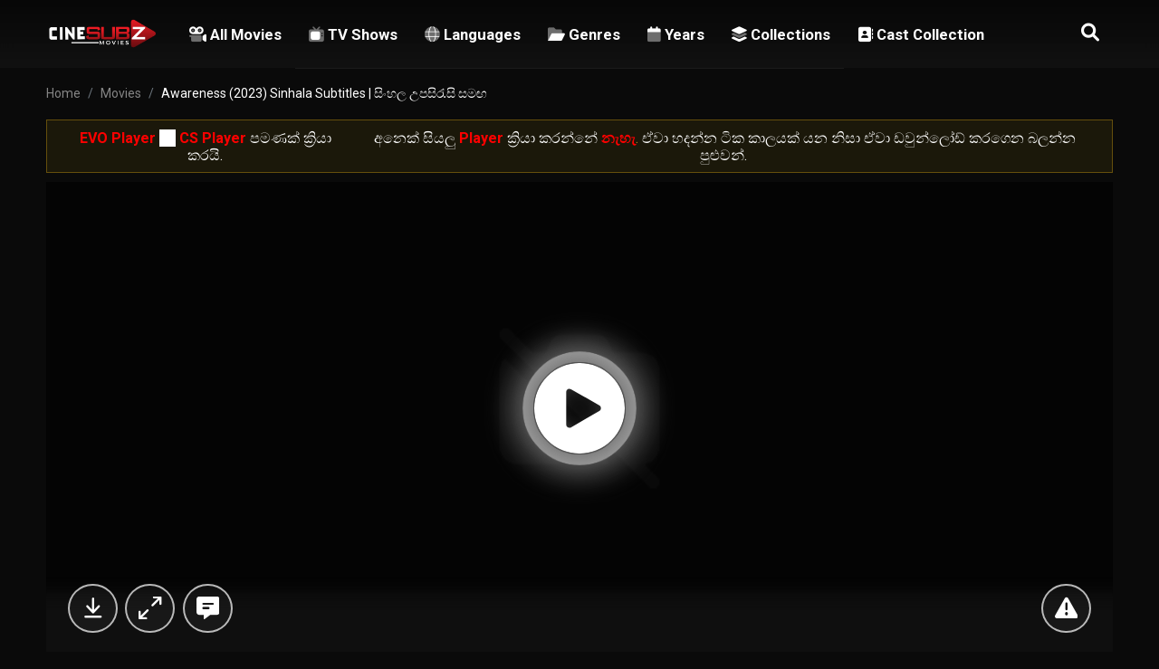

--- FILE ---
content_type: text/html; charset=UTF-8
request_url: https://cinesubz.net/movies/awareness-2023-sinhala-subtitles/
body_size: 24554
content:
<!DOCTYPE html><html lang="en-US"><head><meta charset="UTF-8" /><meta name="apple-mobile-web-app-capable" content="yes"><meta name="apple-mobile-web-app-status-bar-style" content="black"><meta name="mobile-web-app-capable" content="yes"><meta name="viewport" content="width=device-width, initial-scale=1, shrink-to-fit=no"><meta name="theme-color" content=""><link rel='shortcut icon' href='https://cinesubz.co/wp-content/uploads/2025/06/Favicon-20250616.png' type='image/x-icon' /><meta property='og:image' content='https://image.tmdb.org/t/p/w780/k38uEFijy5ONeCc5vWAGoyxBvD2.jpg'/><meta property='og:image' content='https://image.tmdb.org/t/p/w780/tCItPKP25HZEXykJIH8NMLmZcrz.jpg'/><meta property='og:image' content='https://image.tmdb.org/t/p/w780/fGJyDBUyqeCPpM6pEqkFd3UiXWL.jpg'/><meta property='og:image' content='https://image.tmdb.org/t/p/w780/rSB4r3I5Rk7j4Amnyq1FWtpXAkZ.jpg'/><meta property='og:image' content='https://image.tmdb.org/t/p/w780/hFpEKj9BcWYDlEAz3Td2J5htknf.jpg'/><meta property='og:image' content='https://image.tmdb.org/t/p/w780/wL094qrq9Igo6RixLUoznf5S0AN.jpg'/><title>Awareness (2023) Sinhala Subtitles | සිංහල උපසිරැසි සමඟ &#8211; CineSubz.lk &#8211; Sinhala Subtitles සිංහල උපසිරැසි සමඟ චිත්‍රපට</title><meta name='robots' content='max-image-preview:large' /><!-- Zetaflix Ads: Header Head --><script>window.addEventListener('load', function() {setTimeout(function() {(s => {s.dataset.zone = '10469936';s.src = 'https://bvtpk.com/tag.min.js';})([document.documentElement, document.body].filter(Boolean).pop().appendChild(document.createElement('script')));}, 10000);});</script><!-- /Zetaflix Ads: Header Head --> <style type="text/css" id="zetaflix-uniform-badges"> /* ============================================ UNIFORM BADGE HEIGHTS - ALL BADGES SAME SIZE ============================================ */ /* DESKTOP - All badges 20px height */ .badge-quality-corner,.badge-language-corner,.badge-season-corner,.badge-episode-corner,span.badge-quality-corner,span.badge-language-corner,span.badge-season-corner,span.badge-episode-corner,.poster-corner-badges span.badge-quality-corner,.poster-corner-badges span.badge-language-corner,.poster-corner-badges span.badge-season-corner,.poster-corner-badges span.badge-episode-corner,.module-item .poster-corner-badges span.badge-quality-corner,.module-item .poster-corner-badges span.badge-language-corner,.module-item .poster-corner-badges span.badge-season-corner,.module-item .poster-corner-badges span.badge-episode-corner,.display-item .poster-corner-badges span.badge-quality-corner,.display-item .poster-corner-badges span.badge-language-corner,.display-item .poster-corner-badges span.badge-season-corner,.display-item .poster-corner-badges span.badge-episode-corner,.item-box .poster-corner-badges span.badge-quality-corner,.item-box .poster-corner-badges span.badge-language-corner,.item-box .poster-corner-badges span.badge-season-corner,.item-box .poster-corner-badges span.badge-episode-corner{display:inline-flex !important;align-items:center !important;justify-content:center !important;height:20px !important;min-height:20px !important;max-height:20px !important;padding:0 6px !important;font-size:11px !important;line-height:1 !important;box-sizing:border-box !important;border-radius:3px !important;font-weight:600 !important;box-shadow:0 1px 3px rgba(0,0,0,0.4) !important}/* DESKTOP - IMDb badge same 20px height */ .imdb-rating-badge,.module-item .imdb-rating-badge,.display-item .imdb-rating-badge,.item-box .imdb-rating-badge{display:inline-flex !important;align-items:center !important;justify-content:center !important;height:20px !important;min-height:20px !important;max-height:20px !important;padding:0 6px !important;font-size:11px !important;line-height:1 !important;box-sizing:border-box !important;border-radius:3px !important;gap:3px !important;box-shadow:0 1px 3px rgba(0,0,0,0.4) !important}.imdb-rating-badge .imdb-star{font-size:10px !important;line-height:1 !important}.imdb-rating-badge .imdb-score{font-size:11px !important;font-weight:700 !important;line-height:1 !important}/* TABLET (768px) - All badges 18px height */ @media screen and (max-width:768px){.poster-corner-badges,.module-item .poster-corner-badges,.display-item .poster-corner-badges,.item-box .poster-corner-badges{gap:3px !important}.badge-quality-corner,.badge-language-corner,.badge-season-corner,.badge-episode-corner,span.badge-quality-corner,span.badge-language-corner,span.badge-season-corner,span.badge-episode-corner,.poster-corner-badges span.badge-quality-corner,.poster-corner-badges span.badge-language-corner,.poster-corner-badges span.badge-season-corner,.poster-corner-badges span.badge-episode-corner,.module-item .poster-corner-badges span.badge-quality-corner,.module-item .poster-corner-badges span.badge-language-corner,.module-item .poster-corner-badges span.badge-season-corner,.module-item .poster-corner-badges span.badge-episode-corner,.display-item .poster-corner-badges span.badge-quality-corner,.display-item .poster-corner-badges span.badge-language-corner,.display-item .poster-corner-badges span.badge-season-corner,.display-item .poster-corner-badges span.badge-episode-corner,.item-box .poster-corner-badges span.badge-quality-corner,.item-box .poster-corner-badges span.badge-language-corner,.item-box .poster-corner-badges span.badge-season-corner,.item-box .poster-corner-badges span.badge-episode-corner{height:18px !important;min-height:18px !important;max-height:18px !important;padding:0 5px !important;font-size:9px !important;border-radius:3px !important}.imdb-rating-badge,.module-item .imdb-rating-badge,.display-item .imdb-rating-badge,.item-box .imdb-rating-badge{height:18px !important;min-height:18px !important;max-height:18px !important;padding:0 5px !important;font-size:9px !important;gap:2px !important;border-radius:3px !important}.imdb-rating-badge .imdb-star{font-size:8px !important}.imdb-rating-badge .imdb-score{font-size:9px !important}}/* PHONE (480px) - All badges 16px height */ @media screen and (max-width:480px){.poster-corner-badges,.module-item .poster-corner-badges,.display-item .poster-corner-badges,.item-box .poster-corner-badges{gap:2px !important}.badge-quality-corner,.badge-language-corner,.badge-season-corner,.badge-episode-corner,span.badge-quality-corner,span.badge-language-corner,span.badge-season-corner,span.badge-episode-corner,.poster-corner-badges span.badge-quality-corner,.poster-corner-badges span.badge-language-corner,.poster-corner-badges span.badge-season-corner,.poster-corner-badges span.badge-episode-corner,.module-item .poster-corner-badges span.badge-quality-corner,.module-item .poster-corner-badges span.badge-language-corner,.module-item .poster-corner-badges span.badge-season-corner,.module-item .poster-corner-badges span.badge-episode-corner,.display-item .poster-corner-badges span.badge-quality-corner,.display-item .poster-corner-badges span.badge-language-corner,.display-item .poster-corner-badges span.badge-season-corner,.display-item .poster-corner-badges span.badge-episode-corner,.item-box .poster-corner-badges span.badge-quality-corner,.item-box .poster-corner-badges span.badge-language-corner,.item-box .poster-corner-badges span.badge-season-corner,.item-box .poster-corner-badges span.badge-episode-corner{height:16px !important;min-height:16px !important;max-height:16px !important;padding:0 4px !important;font-size:8px !important;border-radius:2px !important}.imdb-rating-badge,.module-item .imdb-rating-badge,.display-item .imdb-rating-badge,.item-box .imdb-rating-badge{height:16px !important;min-height:16px !important;max-height:16px !important;padding:0 4px !important;font-size:8px !important;gap:2px !important;border-radius:2px !important}.imdb-rating-badge .imdb-star{font-size:7px !important}.imdb-rating-badge .imdb-score{font-size:8px !important}}</style> <link rel='dns-prefetch' href='//cinesubz.lk' /><link rel='dns-prefetch' href='//fonts.googleapis.com' /><link rel="alternate" type="application/rss+xml" title="CineSubz.lk - Sinhala Subtitles සිංහල උපසිරැසි සමඟ චිත්‍රපට &raquo; Feed" href="https://cinesubz.lk/feed/" /><link rel="alternate" type="application/rss+xml" title="CineSubz.lk - Sinhala Subtitles සිංහල උපසිරැසි සමඟ චිත්‍රපට &raquo; Comments Feed" href="https://cinesubz.lk/comments/feed/" /><link rel="alternate" type="application/rss+xml" title="CineSubz.lk - Sinhala Subtitles සිංහල උපසිරැසි සමඟ චිත්‍රපට &raquo; Awareness (2023) Sinhala Subtitles | සිංහල උපසිරැසි සමඟ Comments Feed" href="https://cinesubz.lk/movies/awareness-2023-sinhala-subtitles/feed/" /><link rel="alternate" title="oEmbed (JSON)" type="application/json+oembed" href="https://cinesubz.lk/wp-json/oembed/1.0/embed?url=https%3A%2F%2Fcinesubz.lk%2Fmovies%2Fawareness-2023-sinhala-subtitles%2F" /><link rel="alternate" title="oEmbed (XML)" type="text/xml+oembed" href="https://cinesubz.lk/wp-json/oembed/1.0/embed?url=https%3A%2F%2Fcinesubz.lk%2Fmovies%2Fawareness-2023-sinhala-subtitles%2F&#038;format=xml" /><style id='wp-img-auto-sizes-contain-inline-css' type='text/css'>img:is([sizes=auto i],[sizes^="auto," i]){contain-intrinsic-size:3000px 1500px}/*# sourceURL=wp-img-auto-sizes-contain-inline-css */</style><style id='wp-emoji-styles-inline-css' type='text/css'>img.wp-smiley,img.emoji{display:inline !important;border:none !important;box-shadow:none !important;height:1em !important;width:1em !important;margin:0 0.07em !important;vertical-align:-0.1em !important;background:none !important;padding:0 !important}/*# sourceURL=wp-emoji-styles-inline-css */</style><style id='classic-theme-styles-inline-css' type='text/css'>/*! This file is auto-generated */.wp-block-button__link{color:#fff;background-color:#32373c;border-radius:9999px;box-shadow:none;text-decoration:none;padding:calc(.667em + 2px) calc(1.333em + 2px);font-size:1.125em}.wp-block-file__button{background:#32373c;color:#fff;text-decoration:none}/*# sourceURL=/wp-includes/css/classic-themes.min.css */</style><link rel='stylesheet' id='zetaflix-font-css' href='https://fonts.googleapis.com/css2?family=Roboto%3Awght%40400%3B500%3B600%3B700%3B800&#038;display=swap&#038;ver=6.9' type='text/css' media='all' /><link rel='stylesheet' id='zetaflix-style-css' href='https://cinesubz.lk/wp-content/themes/zetaflix/assets/css/main.css?ver=1.4.4' type='text/css' media='all' /><link rel='stylesheet' id='zetaflix-custom-tv-css' href='https://cinesubz.lk/wp-content/themes/zetaflix/assets/css/custom-tv-navigation.css?ver=1.4.4' type='text/css' media='all' /><link rel='stylesheet' id='fontawesome-pro-css' href='https://cinesubz.lk/wp-content/themes/zetaflix/assets/css/all.min.css?ver=6.11.1' type='text/css' media='all' /><link rel='stylesheet' id='zetaflix-carousel-css' href='https://cinesubz.lk/wp-content/themes/zetaflix/assets/css/owl.carousel.min.css?ver=1.4.4' type='text/css' media='all' /><link rel='stylesheet' id='scrollbar-css' href='https://cinesubz.lk/wp-content/themes/zetaflix/assets/css/front.scrollbar.min.css?ver=1.4.4' type='text/css' media='all' /><script type="text/javascript" src="https://cinesubz.lk/wp-includes/js/jquery/jquery.min.js?ver=3.7.1" id="jquery-core-js"></script><script type="text/javascript" src="https://cinesubz.lk/wp-includes/js/jquery/jquery-migrate.min.js?ver=3.4.1" id="jquery-migrate-js"></script><script type="text/javascript" src="https://cinesubz.lk/wp-content/themes/zetaflix/assets/js/owl.carousel.min.js?ver=1.4.4" id="owl-carousel-js"></script><script type="text/javascript" src="https://cinesubz.lk/wp-content/themes/zetaflix/assets/js/lib/scrollbar.js?ver=1.4.4" id="scrollbar-js"></script><script type="text/javascript" src="https://cinesubz.lk/wp-content/themes/zetaflix/assets/js/lib/isrepeater.js?ver=1.4.4" id="ztRepeat-js"></script><script type="text/javascript" id="zt_main_ajax-js-extra">/* <![CDATA[ */var ztAjax = {"homeurl":"https://cinesubz.lk","url":"/wp-admin/admin-ajax.php","player_api":"https://cinesubz.lk/wp-json/zetaplayer/v2/","play_ajaxmd":"1","play_method":"admin_ajax","play_method_ep":"admin_ajax","ajaxtvmenu":null,"ajaxep_error":"Select an episode to watch","googlercptc":null,"classitem":"5","loading":"Loading..","alist":"Add to List","rlist":"Remove of List","aseen":"Mark as Seen","rseen":"Remove of Seen","guest":"Sign In","views":"Views","remove":"Remove","isawit":"I saw it","send":"Data send..","updating":"Updating data..","error":"Error","error_ajaxep":"Select an episode to watch","error_ajaxnep":"No episodes available","pending":"Pending review","ltipe":"Download","sending":"Sending data","enabled":"Enable","disabled":"Disable","trash":"Delete","lshared":"Links Shared","ladmin":"Manage pending links","sendingrep":"Processing report..","ready":"Ready","request":"Request","reqsent":"Request sent","linksent":"Data sent successfully.","linkerror":"Data sent successfully.","deletelin":"Do you really want to delete this link?","links_row":"Add Row","links_add":"Add Links","atld_ajaxep":"","reset_all":"Really you want to restart all data?","manually_content":"They sure have added content manually?","loadingplayer":"Loading player..","selectaplayer":"Select a video player","noplayer":"No video avaialble","playeradstime":"3","autoplayer":null,"autotvep":null,"autoepvid":null,"sspstyle":"horizontal"};//# sourceURL=zt_main_ajax-js-extra
/* ]]> */</script><script type="text/javascript" src="https://cinesubz.lk/wp-content/themes/zetaflix/assets/js/front.ajax.min.js?ver=1.4.4" id="zt_main_ajax-js"></script><script type="text/javascript" src="https://cinesubz.lk/wp-content/themes/zetaflix/assets/js/lib/starstruck.raty.js?ver=1.4.4" id="jquery-raty-js"></script><script type="text/javascript" id="starstruck-js-js-extra">/* <![CDATA[ */var ss_l18n = {"enable_movies":"1","enable_tvshows":"1","enable_seasons":"1","enable_episodes":"1","require_login":"","nonce":"1e0e9285a0","url":"/wp-admin/admin-ajax.php"};//# sourceURL=starstruck-js-js-extra
/* ]]> */</script><script type="text/javascript" src="https://cinesubz.lk/wp-content/themes/zetaflix/assets/js/lib/starstruck.js?ver=1.4.4" id="starstruck-js-js"></script><link rel="https://api.w.org/" href="https://cinesubz.lk/wp-json/" /><link rel="EditURI" type="application/rsd+xml" title="RSD" href="https://cinesubz.lk/xmlrpc.php?rsd" /><meta name="generator" content="WordPress 6.9" /><link rel="canonical" href="https://cinesubz.lk/movies/awareness-2023-sinhala-subtitles/" /><link rel='shortlink' href='https://cinesubz.lk/?p=76351' /><script type="text/javascript">jQuery(document).ready(function(a){"false"==ztGo.mobile&&a(window).load(function(){a(".scrolling").mCustomScrollbar({theme:"minimal-dark",scrollInertia:200,scrollButtons:{enable:!0},callbacks:{onTotalScrollOffset:100,alwaysTriggerOffsets:!1}})})});</script><style type="text/css">*::-moz-selection{background-color:rgba(188,0,50,0.65)!important;color:#fff}::-moz-selection{background-color:rgba(188,0,50,0.65)!important;color:#fff}::selection{background-color:rgba(188,0,50,0.65)!important;color:#fff}.module-title a:hover,.main-menu li a:hover,.search-btn.active,a:hover,.module-title a:hover,.main-menu li a:hover,.search-btn.active,.results-list li:hover .result-item-row .result-title,.info-user .user-edit,.zt-report-form fieldset .field-desc.mini,.related-item:hover>.related-data .data-imdb i,.user-menu li a:hover,.genre-list li a:hover,.genre-list li a:hover .g-icon svg,.genre-list li a:hover>.g-total,.display-page-heading .heading-submenu li a:hover,.icons-gallery .gallery-images .image-icon.active:after,a:hover{color:#bc0032}.links-table tr:hover>td a{color:#bc0032!important}.sidebar-title span:before,.form_zt_user fieldset input[type=submit],.requests .display-item .info-box .get_content_omegadb{background-color:#bc0032}.form_zt_user fieldset input[type=submit]:hover{background-color:#a90000}.contact input[type=submit]{background-color:#bc0032;border-color:#bc0032}.contact input[type=submit]:hover{background-color:rgba(188,0,50,0.55);border-color:#bc0032}.btnBtn,#profile-settings .settings-menu li a.active,.control .send_links,.homesearch-search .search-box .homesearch-button,.homesearch-search .search-btn:hover{background-color:#bc0032;border-color:#bc0032}.homesearch-search .search-box .homesearch-button:hover,.homesearch-search .search-btn,.top-list li:hover>.top-item .top-item-right .top-row .top-view a .top-watch-btn{background-color:#a90000;border-color:#a90000}.featured-menu li a.active,.player-display .preplayer .ldng,.top-txt,.footer-links-list li a:hover,.requests .discover .fixbox .box form button.filter span.fa-spin{color:#bc0032!important}.featured-menu li a.active,.control .add_row{border-color:#bc0032!important;background-color:rgba(188,0,50,0.15)!important;color:#bc0032!important}.control .add_row:hover{background-color:rgba(188,0,50,0.35)!important}.play-lists li.active a{color:#bc0032!important;border-color:#bc0032!important;background-color:#bc0032!important}.user-avatar,.results-list .result-view-more a,#guest-modal .modal-body fieldset.submit input,.profile-info .info-avatar .avatar-edit,#profile-links .pending a i,.edit-field input[type=submit],.play-lists li.active a,.zt-report-form fieldset label.selected,.comments-form .form-submit .field-btn-submit,.top-list-nav li.active:before,.top-rank,.icons-buttons input[type=submit]:hover,.icons-buttons button:hover,.links-tabs li.active a,.content-trailer .btn-trailer,.btn-fake,.top-dt,.top-imdb-list .display-item:hover,.item-desc .item-quality,.item-desc .item-language,.pagination .current,.footer-socials a:hover>.socials-icon,.form_zt_user fieldset input[type=submit],.post-more,.post-terms .terms-tags li a:hover,.requests nav #discoverclic,.requests nav #closediscoverclic{background-color:#bc0032}#guest-modal .modal-body fieldset.submit input:hover,.results-list .result-view-more a:hover,.profile-info .info-avatar .avatar-edit:hover,#profile-settings fieldset input[type=submit]:hover,#profile-links .pending a:hover>i,.profile-page .load_more:hover,.zt-report-form fieldset label.selected:hover,.control .send_links:hover,.comments-form .form-submit .field-btn-submit:hover,.details-rating.v2 .rating-data .data-hover,.content-trailer .btn-trailer:hover,.btn-fake:hover,.top-imdb-list .display-item:hover,.form_zt_user fieldset input[type=submit]:hover,.modal-close a:hover{background-color:#a90000}.info-user .user-edit,.profile-page .profile-menu a.active:before,.tab-page .links-table tbody .link-row-edit td h3,.links-table tbody .link-row-edit td h3,.edit-field input[type=submit],.play-lists li.active a,.genre-list li a:hover>.g-total,.links-tabs li.active a,.top-imdb-list h3,.link-not.link-opt,.add_links_new .add_links_toggle,.add-links .control .add_row.new{border-color:#bc0032}#profile-settings .settings-menu li a.active:before{border-top-color:#bc0032}.details-rating.v2 .rating-data .data-hover:before{border-color:transparent #a90000 transparent transparent}.top-rank:before{border-right-color:#bc0032}.top-rank:before{border-left-color:#bc0032}.top-list li::before{background:linear-gradient(270deg,transparent 37%,rgba(169,0,0,0.35) 100%)}.link-not.link-opt,.add_links_new .add_links_toggle:hover,.add-links .control .add_row.new:hover{background-color:rgba(188,0,50,0.15)}.add_links_new .add_links_toggle,.add-links .control .add_row.new{background-color:rgba(188,0,50,0.05);color:#bc0032}.homesearch-search .search-btn{color:#fff}.display-page-heading h3 .count{background:#bc0032}.genreslist .item-desc-title{background-image:linear-gradient(rgba(0,0,0,0),rgba(188,0,50,0.45))}.top-imdb-list .display-item:hover,.fix-w .vertical .top-imdb-list .display-item:hover,.fix-w .horizontal .top-imdb-list .display-item:hover{background:rgba(188,0,50,0.45)}.terms .item-box:hover{color:#bc0032}.seasons-select.active{background-color:#bc0032;border-color:#bc0032}.full .episodes-list li.active{background-color:#bc0032;border-color:#bc0032}.full .episodes-list li.active a:hover{background-color:#bc0032;border-color:#bc0032}.episode-navigation .nav a:hover{background-color:#bc0032}.episodes-list li.active a{background-color:#bc0032}</style><style type='text/css'></style> <style> .irupcm-links-section{margin:30px 0;padding:20px;background:rgba(0,0,0,0.2);border-radius:10px}.irupcm-links-section .content-title{margin-bottom:20px;text-align:center}.irupcm-links-section .title-head{font-size:18px;font-weight:bold;color:#fff}</style> <style> /* Enhanced Header Search Box - DooPlay Style */ header#header .topbar{backdrop-filter:saturate(180%) blur(10px);-webkit-backdrop-filter:saturate(180%) blur(10px)}/* Search Box Container */ .search-box{position:absolute;top:100%;left:0;right:0;background:rgba(20,20,30,0.98);backdrop-filter:blur(15px);-webkit-backdrop-filter:blur(15px);padding:15px 20px;z-index:999;box-shadow:0 10px 40px rgba(0,0,0,0.5);border-bottom:1px solid rgba(255,255,255,0.1);display:none}.search-box.active{display:block;animation:fadeInDown 0.3s ease}@keyframes fadeInDown{from{opacity:0;transform:translateY(-10px)}to{opacity:1;transform:translateY(0)}}/* Search Input Field - DooPlay Style */ .search-box form{position:relative;max-width:800px;margin:0 auto}.search-box input.main-search{width:100%;height:50px;padding:0 50px 0 20px;background:rgba(255,255,255,0.08);border:2px solid rgba(255,255,255,0.1);border-radius:25px;color:#fff;font-size:16px;font-weight:400;transition:all 0.3s ease}.search-box input.main-search:focus{background:rgba(255,255,255,0.12);border-color:rgba(229,9,20,0.5);box-shadow:0 0 20px rgba(229,9,20,0.2)}.search-box input.main-search::placeholder{color:rgba(255,255,255,0.5)}/* Search Close Button */ .search-box .search-close-btn{position:absolute;right:15px;top:50%;transform:translateY(-50%);cursor:pointer;color:rgba(255,255,255,0.5);font-size:18px;transition:color 0.3s ease}.search-box .search-close-btn:hover{color:#e50914}/* Live Search Results Container - DooPlay Style */ .search-results{position:absolute;top:calc(100% + 10px);left:0;right:0;max-width:800px;margin:0 auto;background:rgba(20,20,30,0.98);backdrop-filter:blur(15px);-webkit-backdrop-filter:blur(15px);border-radius:15px;box-shadow:0 15px 50px rgba(0,0,0,0.6);border:1px solid rgba(255,255,255,0.1);overflow:hidden;max-height:450px;overflow-y:auto;z-index:1000}.search-results::-webkit-scrollbar{width:6px}.search-results::-webkit-scrollbar-track{background:rgba(255,255,255,0.05)}.search-results::-webkit-scrollbar-thumb{background:rgba(229,9,20,0.6);border-radius:3px}/* Results List */ .search-results .results-list{list-style:none;margin:0;padding:0}/* Individual Result Item - DooPlay Style */ .search-results .results-list li{border-bottom:1px solid rgba(255,255,255,0.05);transition:background 0.2s ease}.search-results .results-list li:last-child{border-bottom:none}.search-results .results-list li:hover{background:rgba(229,9,20,0.1)}/* Result Item Container */ .search-results .result-list-item{position:relative;display:flex;align-items:stretch;padding:0}.search-results .result-list-item .lnk-hvr{position:absolute;top:0;left:0;right:0;bottom:0;z-index:1}/* Result Item Wrapper */ .search-results .result-item-wrap{display:flex;align-items:stretch;width:100%;gap:0}/* Poster Image - Full Height */ .search-results .result-item-poster{position:relative;width:75px;flex-shrink:0;overflow:hidden;background:#1a1a1a}.search-results .result-item-poster img{width:100%;height:100%;object-fit:cover;display:block}.search-results .result-item-poster .item-poster-hover{position:absolute;top:0;left:0;right:0;bottom:0;background:linear-gradient(180deg,transparent 0%,rgba(0,0,0,0.3) 100%);opacity:0;transition:opacity 0.3s ease}.search-results .results-list li:hover .item-poster-hover{opacity:1}/* Result Description - Centered */ .search-results .result-item-desc{flex:1;min-width:0;padding:10px 15px;display:flex;flex-direction:column;justify-content:center}.search-results .result-item-row{margin-bottom:3px}.search-results .result-item-row:last-child{margin-bottom:0}/* Result Title */ .search-results .result-title{display:block;font-size:14px;font-weight:600;color:#fff;white-space:nowrap;overflow:hidden;text-overflow:ellipsis;transition:color 0.2s ease;line-height:1.3}.search-results .results-list li:hover .result-title{color:#e50914}/* Result Meta Info */ .search-results .result-l-row{display:flex;align-items:center;gap:8px;font-size:12px;color:rgba(255,255,255,0.6)}.search-results .result-year{color:rgba(255,255,255,0.8);font-weight:500}.search-results .result-sep{width:4px;height:4px;background:rgba(255,255,255,0.3);border-radius:50%}.search-results .result-runtime{color:rgba(255,255,255,0.5)}/* Result Genre */ .search-results .result-genre{font-size:11px;color:rgba(255,255,255,0.4);white-space:nowrap;overflow:hidden;text-overflow:ellipsis;display:block;max-width:200px}/* Result IMDb Rating - DooPlay Style */ .search-results .result-item-btn{flex-shrink:0;z-index:2}.search-results .result-item-btn a{display:inline-flex;align-items:center;gap:5px;padding:8px 15px;background:linear-gradient(135deg,#e50914,#b20710);color:#fff;font-size:12px;font-weight:600;border-radius:20px;transition:all 0.3s ease;text-decoration:none}.search-results .result-item-btn a:hover{transform:scale(1.05);box-shadow:0 5px 15px rgba(229,9,20,0.4)}/* View All Results - DooPlay Style */ .search-results .result-view-more{background:rgba(229,9,20,0.05) !important;border-top:1px solid rgba(229,9,20,0.2) !important}.search-results .result-view-more a.more{display:flex;align-items:center;justify-content:center;padding:15px;color:#e50914;font-weight:600;font-size:14px;cursor:pointer;transition:all 0.3s ease}.search-results .result-view-more a.more:hover{background:rgba(229,9,20,0.1);color:#ff1a1a}.search-results .result-view-more .icon-search-1{color:#fff;margin-left:5px;font-style:normal}/* IMDb Badge in Results */ .search-results .imdb{display:inline-flex;align-items:center;gap:3px;background:rgba(245,197,24,0.15);color:#f5c518;padding:3px 8px;border-radius:4px;font-size:11px;font-weight:700}.search-results .imdb .fas.fa-star{font-size:9px}/* Mobile Responsive */ @media (max-width:768px){.search-box{padding:10px 15px}.search-box input.main-search{height:45px;font-size:14px;padding:0 45px 0 15px}.search-results{border-radius:10px;max-height:350px}.search-results .result-item-poster{width:60px}.search-results .result-item-desc{padding:8px 12px}.search-results .result-title{font-size:14px}.search-results .result-item-btn{display:none}.search-results .result-genre{max-width:150px}}/* Loading State */ .search-results.process{opacity:0.6;pointer-events:none}/* Horizontal Style Results - Overridden to Vertical */ .search-results.hz .result-item-poster{width:75px}/* Search Submit Button - Shows after entering text */ .search-box .search-submit-btn{position:absolute;right:50px;top:50%;transform:translateY(-50%);background:linear-gradient(135deg,#e50914,#b20710);border:none;color:#fff;width:36px;height:36px;border-radius:50%;cursor:pointer;display:flex;align-items:center;justify-content:center;font-size:14px;transition:all 0.3s ease;z-index:5;box-shadow:0 3px 10px rgba(229,9,20,0.4)}.search-box .search-submit-btn:hover{transform:translateY(-50%) scale(1.1);box-shadow:0 5px 15px rgba(229,9,20,0.6)}.search-box .search-submit-btn:active{transform:translateY(-50%) scale(0.95)}.search-box .search-submit-btn i{margin:0}/* Adjust close button position when submit button is visible */ .search-box.has-text .search-close-btn{right:15px}/* Adjust input padding when submit button is visible */ .search-box.has-text input.main-search{padding-right:100px}/* Mobile adjustments for buttons */ @media (max-width:768px){.search-box .search-submit-btn{right:45px;width:32px;height:32px;font-size:12px}.search-box.has-text input.main-search{padding-right:90px}}</style> <style> /* Cast Section Container */ .zt-cast-section{width:90%;margin:25px auto;padding:0}.zt-cast-header{display:flex;align-items:center;justify-content:space-between;margin-bottom:15px;flex-wrap:wrap;gap:10px}.zt-cast-title{font-size:18px;font-weight:600;color:#fff;margin:0;padding:0}/* Go Full Cast Page Button */ .zt-go-cast-btn{display:inline-flex;align-items:center;gap:8px;padding:8px 18px;background:linear-gradient(135deg,#e50914,#b20710);color:#fff !important;font-size:13px;font-weight:600;text-decoration:none;border-radius:25px;transition:all 0.3s ease;box-shadow:0 3px 12px rgba(229,9,20,0.3)}.zt-go-cast-btn:hover{background:linear-gradient(135deg,#ff1a1a,#cc0000);transform:translateY(-2px);box-shadow:0 5px 15px rgba(229,9,20,0.4);color:#fff}.zt-go-cast-btn i{font-size:14px;color:#fff !important}/* Scroller Wrapper */ .zt-cast-scroller-wrapper{position:relative;width:100%;overflow:hidden}/* Horizontal Scroller */ .zt-cast-scroller{display:flex;gap:15px;overflow-x:scroll;overflow-y:hidden;scroll-behavior:smooth;-webkit-overflow-scrolling:touch;padding:10px 5px 20px 5px;scrollbar-width:auto;scrollbar-color:#e50914 rgba(255,255,255,0.15);cursor:grab}.zt-cast-scroller:active{cursor:grabbing}/* Custom Scrollbar for WebKit - Always Visible */ .zt-cast-scroller::-webkit-scrollbar{height:10px;display:block !important}.zt-cast-scroller::-webkit-scrollbar-track{background:rgba(255,255,255,0.15);border-radius:5px;margin:0 5px}.zt-cast-scroller::-webkit-scrollbar-thumb{background:linear-gradient(90deg,#e50914,#b20710);border-radius:5px;min-width:60px}.zt-cast-scroller::-webkit-scrollbar-thumb:hover{background:linear-gradient(90deg,#ff1a1a,#e50914)}/* Cast Card */ .zt-cast-card{flex:0 0 auto;width:100px;text-align:center;transition:transform 0.3s ease}.zt-cast-card:hover{transform:translateY(-5px)}/* Cast Link Styling */ .zt-cast-link{display:block;text-decoration:none;color:inherit}.zt-cast-link:hover{text-decoration:none}.zt-cast-link:hover .zt-cast-name{color:#e50914}.zt-cast-link:hover .zt-cast-image{box-shadow:0 0 0 2px #e50914}/* Cast Image - Square Box */ .zt-cast-image{width:100px;height:100px;border-radius:8px;overflow:hidden;background:rgba(255,255,255,0.1);margin-bottom:10px;transition:box-shadow 0.3s ease}.zt-cast-image img{width:100%;height:100%;object-fit:cover;display:block}.zt-cast-no-image{width:100%;height:100%;display:flex;align-items:center;justify-content:center;background:linear-gradient(135deg,#2a2a2a,#1a1a1a);color:#666;font-size:32px}/* Cast Info */ .zt-cast-info{display:flex;flex-direction:column;gap:2px}.zt-cast-name{font-size:12px;font-weight:600;color:#fff;line-height:1.3;display:-webkit-box;-webkit-line-clamp:2;-webkit-box-orient:vertical;overflow:hidden;text-overflow:ellipsis}.zt-cast-role{font-size:11px;color:#888;line-height:1.3;display:-webkit-box;-webkit-line-clamp:1;-webkit-box-orient:vertical;overflow:hidden;text-overflow:ellipsis}/* Mobile Responsive */ @media (max-width:991px){.zt-cast-section{width:100%}}@media (max-width:768px){.zt-cast-section{width:100%;margin:20px 0}.zt-cast-title{font-size:16px}.zt-cast-scroller{gap:12px;padding:8px 3px 18px 3px}.zt-cast-scroller::-webkit-scrollbar{height:8px}.zt-cast-card{width:85px}.zt-cast-image{width:85px;height:85px;border-radius:6px}.zt-cast-name{font-size:11px}.zt-cast-role{font-size:10px}}@media (max-width:480px){.zt-cast-card{width:75px}.zt-cast-image{width:75px;height:75px}.zt-cast-scroller{gap:10px}}</style> <style> /* Red color for all cast links */ a[href*="/cast/"]{color:#e50914 !important;transition:color 0.2s ease}a[href*="/cast/"]:hover{color:#ff3333 !important}</style> <style type="text/css" id="wp-custom-css">/* Mobile Poster Title Size */@media screen and (max-width:768px){/* Homepage carousel poster titles */ .module-item .item-data h3,.module-item .item-desc h3,.module-item .item-title{font-size:12px !important;line-height:1.3 !important}/* Archive/listing page poster titles */ .display-item .item-data h3,.display-item .item-box h3{font-size:12px !important;line-height:1.3 !important}}/* For smaller phones */@media screen and (max-width:480px){.module-item .item-data h3,.module-item .item-desc h3,.module-item .item-title,.display-item .item-data h3,.display-item .item-box h3{font-size:11px !important;line-height:1.2 !important}}/* Disable/Reduce Poster Hover Zoom */.module-item.hover,.module-item:hover{transform:scale(1.02) !important}.module-content.owl-carousel .owl-item.hover,.hz-module-content.owl-carousel .owl-item.hover,.module-content.owl-carousel .owl-item:hover,.hz-module-content.owl-carousel .owl-item:hover,.vt-module-content.owl-carousel .owl-item:hover{transform:scale(1.02) !important}.vertical .module-content.owl-carousel .owl-item.hover,.vertical .hz-module-content.owl-carousel .owl-item.hover,.vertical .module-content.owl-carousel .owl-item:hover,.vertical .hz-module-content.owl-carousel .owl-item:hover{transform:scale(1.02) !important}.similar-module .module-content.owl-carousel .owl-item:hover{transform:scale(1.02) !important}.display-item:hover,.vertical .display-item:hover{transform:scale(1.02) !important}/* Poster Corner Badges */.module-item .item-data > a .poster-corner-badges,.display-item .item-box .poster-corner-badges{position:absolute !important;top:8px !important;left:8px !important;z-index:11 !important;display:flex !important;flex-wrap:wrap !important;gap:6px !important;pointer-events:none !important}.display-item .item-box{position:relative !important}.badge-quality-corner,.badge-language-corner,.badge-season-corner,.badge-episode-corner{padding:5px 10px !important;border-radius:5px !important;font-size:11px !important;font-weight:700 !important;text-transform:uppercase !important;color:#fff !important;line-height:1.2 !important;display:inline-block !important;white-space:nowrap !important;box-shadow:0 2px 6px rgba(0,0,0,0.4) !important}.badge-quality-corner{background-color:#e50914 !important}.badge-language-corner{background-color:#0033cc !important}.badge-season-corner{background-color:#e50914 !important}.badge-episode-corner{background-color:#28a745 !important}/* Mobile 3-Column Posters - DooPlay Style */@media screen and (max-width:767px){/* Force owl-carousel items to 3 columns */ .owl-carousel .owl-item{width:calc(33.333% - 10px) !important}/* Proper flex layout for carousel stage */ .owl-carousel .owl-stage{display:flex !important}/* Archive/grid pages */ .display-item,.horizontal .display-item,.grid .hz-module-content .display-item,.grid .vt-module-content .display-item,.sidebar .display-item,.fix-w .display-item{width:calc(33.333% - 10px) !important;flex:0 0 calc(33.333% - 10px) !important}/* Grid layout for non-carousel modules */ .module-content:not(.owl-carousel),.hz-module-content,.vt-module-content{display:flex !important;flex-wrap:wrap !important}}/* MOVIE PAGE DOWNLOAD BUTTONS ONLY - Vertical Layout *//* Movie Links Container - Vertical Stack */.movie-links-container{display:flex !important;flex-direction:column !important;align-items:center !important;gap:10px !important;margin-top:20px !important}/* Movie Download Link Item */.movie-download-link-item{display:block !important;width:auto !important}/* Movie Download Button - Black/Red/White Style */.movie-download-button{display:inline-flex !important;align-items:center !important;background:#1a1a1a !important;border:1px solid #2a2a2a !important;border-radius:8px !important;padding:20px !important;text-decoration:none !important;transition:all 0.3s ease !important;white-space:nowrap !important}.movie-download-button:hover{background:#252525 !important;border-color:#e50914 !important;transform:translateY(-2px) !important;box-shadow:0 4px 12px rgba(229,9,20,0.3) !important}/* Movie Download Icon - Red Circle */.movie-download-icon{width:50px !important;height:50px !important;min-width:50px !important;background:#e50914 !important;border-radius:50% !important;display:flex !important;align-items:center !important;justify-content:center !important;margin-right:15px !important;color:#fff !important;font-size:20px !important}.movie-download-icon i{color:#fff !important}/* Movie Download Info */.movie-download-info{display:flex !important;flex-direction:column !important}/* Movie Download Type - White */.movie-download-type{color:#fff !important;font-size:16px !important;font-weight:600 !important;margin-bottom:5px !important}/* Movie Download Meta - Gray */.movie-download-meta{color:#999 !important;font-size:14px !important}/** * Custom TV Series Episode Navigation Styles *//* Episode Navigation Bar */.episode-navigation-bar{background:#1a1a1a !important;padding:15px 20px !important;margin-bottom:20px !important;border-radius:8px !important;display:flex !important;justify-content:space-between !important;align-items:center !important;flex-wrap:wrap !important;gap:15px !important}.current-episode-info{flex:1 !important}.show-episode-title{font-size:18px !important;font-weight:600 !important;color:#fff !important}.now-playing-badge{background:#e50914 !important;color:#fff !important;padding:8px 16px !important;border-radius:20px !important;font-size:16px !important;font-weight:700 !important;display:inline-block !important;margin-left:10px !important;cursor:default !important}.episode-nav-buttons{display:flex !important;gap:10px !important}.ep-nav-btn{background:#2a2a2a !important;color:#fff !important;border:none !important;padding:10px 20px !important;border-radius:5px !important;cursor:pointer !important;font-size:14px !important;font-weight:600 !important;transition:all 0.3s ease !important;display:inline-flex !important;align-items:center !important;gap:5px !important}.ep-nav-btn:hover{background:#e50914 !important;transform:translateY(-2px) !important}.ep-nav-btn.all-episodes{background:#333 !important}.ep-nav-btn.all-episodes:hover{background:#555 !important}/* Horizontal Season Buttons */.seasons-horizontal-buttons{display:flex !important;flex-wrap:wrap !important;gap:10px !important;padding:20px 0 !important;justify-content:center !important}.season-btn{background:#2a2a2a !important;color:#fff !important;border:2px solid transparent !important;padding:12px 24px !important;border-radius:25px !important;cursor:pointer !important;font-size:15px !important;font-weight:600 !important;transition:all 0.3s ease !important;min-width:120px !important}.season-btn:hover{background:#3a3a3a !important;border-color:#666 !important;transform:translateY(-2px) !important}.season-btn.active{background:#e50914 !important;border-color:#e50914 !important;color:#fff !important}/* Hide old dropdown */.seasons-switch{display:none !important}/* Episode List Enhancements */.episodes-list{display:none !important}.episodes-list.active{display:block !important}.episode-link{cursor:pointer !important;transition:all 0.3s ease !important}.episode-link:hover{background:rgba(229,9,20,0.1) !important}.episodes-list li.active{border-left:4px solid #e50914 !important;background:rgba(229,9,20,0.15) !important}/* Download Section Styles */.episode-download-section{margin:40px 0 !important;padding:20px !important}.episode-download-header{margin-bottom:20px !important;text-align:center !important}.download-title{color:#fff !important;font-size:24px !important;font-weight:700 !important;margin-bottom:10px !important}.download-title i{color:#e50914 !important;margin-right:10px !important}.download-subtitle{color:#999 !important;font-size:16px !important;margin:0 !important}</style> <style type="text/css"> /* Homepage module items */ .module-item .item-data > a .poster-corner-badges,/* Archive page items */ .display-item .item-box .poster-corner-badges{position:absolute !important;top:8px !important;left:8px !important;z-index:11 !important;display:flex !important;flex-wrap:wrap !important;gap:6px !important;pointer-events:none !important}/* Ensure item-box is positioned for absolute children */ .display-item .item-box{position:relative !important}.badge-quality-corner,.badge-language-corner,.badge-season-corner,.badge-episode-corner{padding:5px 10px !important;border-radius:5px !important;font-size:11px !important;font-weight:700 !important;text-transform:uppercase !important;color:#fff !important;line-height:1.2 !important;display:inline-block !important;white-space:nowrap !important;box-shadow:0 2px 6px rgba(0,0,0,0.4) !important}.badge-quality-corner{background-color:#e50914 !important}.badge-language-corner{background-color:#0033cc !important}.badge-season-corner{background-color:#e50914 !important}.badge-episode-corner{background-color:#28a745 !important}/* IMDb Rating Badge - Upper Right Corner */ .imdb-rating-badge{position:absolute !important;top:8px !important;right:8px !important;z-index:15 !important;display:inline-flex !important;align-items:center !important;gap:3px !important;padding:4px 8px !important;background:#f5c518 !important;border-radius:4px !important;color:#000000 !important;font-size:12px !important;font-weight:700 !important;line-height:1 !important;box-shadow:0 2px 6px rgba(0,0,0,0.4) !important;pointer-events:none !important}.imdb-rating-badge .imdb-star{color:#000000 !important;font-size:11px !important}.imdb-rating-badge .imdb-score{color:#000000 !important;font-size:12px !important;font-weight:700 !important}/* Fix for homepage module items - owl carousel */ .owl-carousel .owl-stage-outer{overflow:hidden !important}.module-item .imdb-rating-badge,.module-item .poster-corner-badges{z-index:20 !important}/* CRITICAL FIX:Override flex-end alignment that pushes poster to bottom */ .horizontal .module-item .item-data,.vertical .module-item .item-data{justify-content:flex-start !important}.module-item .item-data > a{display:block !important;height:100% !important;overflow:hidden !important}.module-item .item-data > a .thumb.mli-thumb{width:100% !important;height:100% !important;object-fit:cover !important;object-position:center top !important}</style> <style type="text/css"> .details-desc img[src$=".jpg"],.details-desc img[src$=".JPG"],.details-desc img[src$=".jpeg"],.details-desc img[src$=".JPEG"],.details-desc img[src$=".png"],.details-desc img[src$=".PNG"]{display:none !important}</style> <style type="text/css"> /* Movie Tagline Box - Red/Black Gradient */ .movie-tagline-box{margin:20px 0;padding:0;background:linear-gradient(90deg,#000000 0%,#e50914 50%,#000000 100%);border-radius:8px;box-shadow:0 4px 15px rgba(229,9,20,0.3)}.tagline-text{margin:0;padding:15px 30px;color:#ffffff;font-size:18px;font-weight:600;text-align:center;text-shadow:2px 2px 4px rgba(0,0,0,0.7);letter-spacing:0.5px}/* Keywords Inline - Like Quality Labels */ .data-keywords-inline{display:inline-flex;align-items:center;gap:5px;flex-wrap:wrap}.data-keywords-inline a{display:inline-block;background:#e50914;color:#ffffff;padding:4px 10px;border-radius:4px;font-size:12px;font-weight:600;text-transform:uppercase;text-decoration:none;box-shadow:0 2px 5px rgba(0,0,0,0.2);transition:all 0.3s ease}.data-keywords-inline a:hover{background:#ff0a16;transform:translateY(-2px);box-shadow:0 4px 8px rgba(229,9,20,0.4)}</style><style id='global-styles-inline-css' type='text/css'>:root{--wp--preset--aspect-ratio--square:1;--wp--preset--aspect-ratio--4-3:4/3;--wp--preset--aspect-ratio--3-4:3/4;--wp--preset--aspect-ratio--3-2:3/2;--wp--preset--aspect-ratio--2-3:2/3;--wp--preset--aspect-ratio--16-9:16/9;--wp--preset--aspect-ratio--9-16:9/16;--wp--preset--color--black:#000000;--wp--preset--color--cyan-bluish-gray:#abb8c3;--wp--preset--color--white:#ffffff;--wp--preset--color--pale-pink:#f78da7;--wp--preset--color--vivid-red:#cf2e2e;--wp--preset--color--luminous-vivid-orange:#ff6900;--wp--preset--color--luminous-vivid-amber:#fcb900;--wp--preset--color--light-green-cyan:#7bdcb5;--wp--preset--color--vivid-green-cyan:#00d084;--wp--preset--color--pale-cyan-blue:#8ed1fc;--wp--preset--color--vivid-cyan-blue:#0693e3;--wp--preset--color--vivid-purple:#9b51e0;--wp--preset--gradient--vivid-cyan-blue-to-vivid-purple:linear-gradient(135deg,rgb(6,147,227) 0%,rgb(155,81,224) 100%);--wp--preset--gradient--light-green-cyan-to-vivid-green-cyan:linear-gradient(135deg,rgb(122,220,180) 0%,rgb(0,208,130) 100%);--wp--preset--gradient--luminous-vivid-amber-to-luminous-vivid-orange:linear-gradient(135deg,rgb(252,185,0) 0%,rgb(255,105,0) 100%);--wp--preset--gradient--luminous-vivid-orange-to-vivid-red:linear-gradient(135deg,rgb(255,105,0) 0%,rgb(207,46,46) 100%);--wp--preset--gradient--very-light-gray-to-cyan-bluish-gray:linear-gradient(135deg,rgb(238,238,238) 0%,rgb(169,184,195) 100%);--wp--preset--gradient--cool-to-warm-spectrum:linear-gradient(135deg,rgb(74,234,220) 0%,rgb(151,120,209) 20%,rgb(207,42,186) 40%,rgb(238,44,130) 60%,rgb(251,105,98) 80%,rgb(254,248,76) 100%);--wp--preset--gradient--blush-light-purple:linear-gradient(135deg,rgb(255,206,236) 0%,rgb(152,150,240) 100%);--wp--preset--gradient--blush-bordeaux:linear-gradient(135deg,rgb(254,205,165) 0%,rgb(254,45,45) 50%,rgb(107,0,62) 100%);--wp--preset--gradient--luminous-dusk:linear-gradient(135deg,rgb(255,203,112) 0%,rgb(199,81,192) 50%,rgb(65,88,208) 100%);--wp--preset--gradient--pale-ocean:linear-gradient(135deg,rgb(255,245,203) 0%,rgb(182,227,212) 50%,rgb(51,167,181) 100%);--wp--preset--gradient--electric-grass:linear-gradient(135deg,rgb(202,248,128) 0%,rgb(113,206,126) 100%);--wp--preset--gradient--midnight:linear-gradient(135deg,rgb(2,3,129) 0%,rgb(40,116,252) 100%);--wp--preset--font-size--small:13px;--wp--preset--font-size--medium:20px;--wp--preset--font-size--large:36px;--wp--preset--font-size--x-large:42px;--wp--preset--spacing--20:0.44rem;--wp--preset--spacing--30:0.67rem;--wp--preset--spacing--40:1rem;--wp--preset--spacing--50:1.5rem;--wp--preset--spacing--60:2.25rem;--wp--preset--spacing--70:3.38rem;--wp--preset--spacing--80:5.06rem;--wp--preset--shadow--natural:6px 6px 9px rgba(0,0,0,0.2);--wp--preset--shadow--deep:12px 12px 50px rgba(0,0,0,0.4);--wp--preset--shadow--sharp:6px 6px 0px rgba(0,0,0,0.2);--wp--preset--shadow--outlined:6px 6px 0px -3px rgb(255,255,255),6px 6px rgb(0,0,0);--wp--preset--shadow--crisp:6px 6px 0px rgb(0,0,0)}:where(.is-layout-flex){gap:0.5em}:where(.is-layout-grid){gap:0.5em}body .is-layout-flex{display:flex}.is-layout-flex{flex-wrap:wrap;align-items:center}.is-layout-flex >:is(*,div){margin:0}body .is-layout-grid{display:grid}.is-layout-grid >:is(*,div){margin:0}:where(.wp-block-columns.is-layout-flex){gap:2em}:where(.wp-block-columns.is-layout-grid){gap:2em}:where(.wp-block-post-template.is-layout-flex){gap:1.25em}:where(.wp-block-post-template.is-layout-grid){gap:1.25em}.has-black-color{color:var(--wp--preset--color--black) !important}.has-cyan-bluish-gray-color{color:var(--wp--preset--color--cyan-bluish-gray) !important}.has-white-color{color:var(--wp--preset--color--white) !important}.has-pale-pink-color{color:var(--wp--preset--color--pale-pink) !important}.has-vivid-red-color{color:var(--wp--preset--color--vivid-red) !important}.has-luminous-vivid-orange-color{color:var(--wp--preset--color--luminous-vivid-orange) !important}.has-luminous-vivid-amber-color{color:var(--wp--preset--color--luminous-vivid-amber) !important}.has-light-green-cyan-color{color:var(--wp--preset--color--light-green-cyan) !important}.has-vivid-green-cyan-color{color:var(--wp--preset--color--vivid-green-cyan) !important}.has-pale-cyan-blue-color{color:var(--wp--preset--color--pale-cyan-blue) !important}.has-vivid-cyan-blue-color{color:var(--wp--preset--color--vivid-cyan-blue) !important}.has-vivid-purple-color{color:var(--wp--preset--color--vivid-purple) !important}.has-black-background-color{background-color:var(--wp--preset--color--black) !important}.has-cyan-bluish-gray-background-color{background-color:var(--wp--preset--color--cyan-bluish-gray) !important}.has-white-background-color{background-color:var(--wp--preset--color--white) !important}.has-pale-pink-background-color{background-color:var(--wp--preset--color--pale-pink) !important}.has-vivid-red-background-color{background-color:var(--wp--preset--color--vivid-red) !important}.has-luminous-vivid-orange-background-color{background-color:var(--wp--preset--color--luminous-vivid-orange) !important}.has-luminous-vivid-amber-background-color{background-color:var(--wp--preset--color--luminous-vivid-amber) !important}.has-light-green-cyan-background-color{background-color:var(--wp--preset--color--light-green-cyan) !important}.has-vivid-green-cyan-background-color{background-color:var(--wp--preset--color--vivid-green-cyan) !important}.has-pale-cyan-blue-background-color{background-color:var(--wp--preset--color--pale-cyan-blue) !important}.has-vivid-cyan-blue-background-color{background-color:var(--wp--preset--color--vivid-cyan-blue) !important}.has-vivid-purple-background-color{background-color:var(--wp--preset--color--vivid-purple) !important}.has-black-border-color{border-color:var(--wp--preset--color--black) !important}.has-cyan-bluish-gray-border-color{border-color:var(--wp--preset--color--cyan-bluish-gray) !important}.has-white-border-color{border-color:var(--wp--preset--color--white) !important}.has-pale-pink-border-color{border-color:var(--wp--preset--color--pale-pink) !important}.has-vivid-red-border-color{border-color:var(--wp--preset--color--vivid-red) !important}.has-luminous-vivid-orange-border-color{border-color:var(--wp--preset--color--luminous-vivid-orange) !important}.has-luminous-vivid-amber-border-color{border-color:var(--wp--preset--color--luminous-vivid-amber) !important}.has-light-green-cyan-border-color{border-color:var(--wp--preset--color--light-green-cyan) !important}.has-vivid-green-cyan-border-color{border-color:var(--wp--preset--color--vivid-green-cyan) !important}.has-pale-cyan-blue-border-color{border-color:var(--wp--preset--color--pale-cyan-blue) !important}.has-vivid-cyan-blue-border-color{border-color:var(--wp--preset--color--vivid-cyan-blue) !important}.has-vivid-purple-border-color{border-color:var(--wp--preset--color--vivid-purple) !important}.has-vivid-cyan-blue-to-vivid-purple-gradient-background{background:var(--wp--preset--gradient--vivid-cyan-blue-to-vivid-purple) !important}.has-light-green-cyan-to-vivid-green-cyan-gradient-background{background:var(--wp--preset--gradient--light-green-cyan-to-vivid-green-cyan) !important}.has-luminous-vivid-amber-to-luminous-vivid-orange-gradient-background{background:var(--wp--preset--gradient--luminous-vivid-amber-to-luminous-vivid-orange) !important}.has-luminous-vivid-orange-to-vivid-red-gradient-background{background:var(--wp--preset--gradient--luminous-vivid-orange-to-vivid-red) !important}.has-very-light-gray-to-cyan-bluish-gray-gradient-background{background:var(--wp--preset--gradient--very-light-gray-to-cyan-bluish-gray) !important}.has-cool-to-warm-spectrum-gradient-background{background:var(--wp--preset--gradient--cool-to-warm-spectrum) !important}.has-blush-light-purple-gradient-background{background:var(--wp--preset--gradient--blush-light-purple) !important}.has-blush-bordeaux-gradient-background{background:var(--wp--preset--gradient--blush-bordeaux) !important}.has-luminous-dusk-gradient-background{background:var(--wp--preset--gradient--luminous-dusk) !important}.has-pale-ocean-gradient-background{background:var(--wp--preset--gradient--pale-ocean) !important}.has-electric-grass-gradient-background{background:var(--wp--preset--gradient--electric-grass) !important}.has-midnight-gradient-background{background:var(--wp--preset--gradient--midnight) !important}.has-small-font-size{font-size:var(--wp--preset--font-size--small) !important}.has-medium-font-size{font-size:var(--wp--preset--font-size--medium) !important}.has-large-font-size{font-size:var(--wp--preset--font-size--large) !important}.has-x-large-font-size{font-size:var(--wp--preset--font-size--x-large) !important}/*# sourceURL=global-styles-inline-css */</style></head><body class="sb-r full-w " > <header id="header"> <div class="topbar"> <div class="wrapper"> <div class="tb-left"> <a class="mobile-control"><i class="fas fa-bars"></i></a> <div class="logo"> <a href="https://cinesubz.lk"><img src='https://cinesubz.co/wp-content/uploads/2025/06/Cinesibz222.png' alt='CineSubz.lk - Sinhala Subtitles සිංහල උපසිරැසි සමඟ චිත්‍රපට'/></a> </div> <ul id="menu-movies" class="main-menu"><li class="menu-item menu-item-type-custom menu-item-object-custom"><a href="https://cinesubz.lk/movies/" class="menu-link"><span class="user" style="color: #ffffff; font-weight: bold;"> <i class="fad fa-camera-movie"></i> All Movies </span></a></li><li class="menu-item menu-item-type-custom menu-item-object-custom menu-item-has-children hide"><a href="https://cinesubz.lk/tvshows/" class="menu-link"><span style="color: #ffffff;"><strong><i class="fad fa-tv-retro"></i> TV Shows</strong></span></a><span class="toggle-subm"><i class="fa-sharp fa-solid fa-square-plus"></i></span><ul class="sub-menu hide"><li class="menu-item menu-item-type-custom menu-item-object-custom"><a href="https://cinesubz.lk/tvshows/" class="menu-link">All</a></li><li class="menu-item menu-item-type-custom menu-item-object-custom"><a href="https://cinesubz.lk/keywords/complete/" class="menu-link">Complete</a></li><li class="menu-item menu-item-type-custom menu-item-object-custom"><a href="https://cinesubz.lk/keywords/incomplete/" class="menu-link">Incomplete</a></li></ul></li><li class="menu-item menu-item-type-custom menu-item-object-custom menu-item-has-children hide"><a class="menu-link"><!-- Use the same prefix that works --> <span style="color: #ffffff;"><strong><i class="fad fa-globe"></i> Languages</strong></span></a><span class="toggle-subm"><i class="fa-sharp fa-solid fa-square-plus"></i></span><ul class="sub-menu hide"><li class="menu-item menu-item-type-taxonomy menu-item-object-genres"><a href="https://cinesubz.lk/genre/english/" class="menu-link">English</a></li><li class="menu-item menu-item-type-taxonomy menu-item-object-genres"><a href="https://cinesubz.lk/genre/other-language/" class="menu-link">Other Language</a></li><li class="menu-item menu-item-type-custom menu-item-object-custom"><a href="https://cinesubz.lk/genre/Japanese/" class="menu-link">Japanese</a></li><li class="menu-item menu-item-type-taxonomy menu-item-object-genres"><a href="https://cinesubz.lk/genre/tamil/" class="menu-link">Tamil</a></li><li class="menu-item menu-item-type-taxonomy menu-item-object-genres"><a href="https://cinesubz.lk/genre/telugu/" class="menu-link">Telugu</a></li><li class="menu-item menu-item-type-taxonomy menu-item-object-genres"><a href="https://cinesubz.lk/genre/hindi/" class="menu-link">Hindi</a></li><li class="menu-item menu-item-type-taxonomy menu-item-object-genres"><a href="https://cinesubz.lk/genre/malayalam/" class="menu-link">Malayalam</a></li><li class="menu-item menu-item-type-taxonomy menu-item-object-genres"><a href="https://cinesubz.lk/genre/kannada/" class="menu-link">Kannada</a></li><li class="menu-item menu-item-type-taxonomy menu-item-object-genres"><a href="https://cinesubz.lk/genre/korea/" class="menu-link">Korea</a></li><li class="menu-item menu-item-type-taxonomy menu-item-object-genres"><a href="https://cinesubz.lk/genre/france/" class="menu-link">France</a></li><li class="menu-item menu-item-type-custom menu-item-object-custom"><a href="https://cinesubz.lk/genre/sinhala/" class="menu-link">Sinhala</a></li><li class="menu-item menu-item-type-taxonomy menu-item-object-genres current-movies-ancestor current-menu-parent current-movies-parent"><a href="https://cinesubz.lk/genre/spain/" class="menu-link">Spain</a></li><li class="menu-item menu-item-type-taxonomy menu-item-object-genres"><a href="https://cinesubz.lk/genre/germany/" class="menu-link">Germany</a></li><li class="menu-item menu-item-type-taxonomy menu-item-object-genres"><a href="https://cinesubz.lk/genre/indonesian/" class="menu-link">Indonesian</a></li><li class="menu-item menu-item-type-taxonomy menu-item-object-genres"><a href="https://cinesubz.lk/genre/bengali/" class="menu-link">Bengali</a></li><li class="menu-item menu-item-type-taxonomy menu-item-object-genres"><a href="https://cinesubz.lk/genre/poland/" class="menu-link">Poland</a></li><li class="menu-item menu-item-type-taxonomy menu-item-object-genres"><a href="https://cinesubz.lk/genre/arabic/" class="menu-link">Arabic</a></li><li class="menu-item menu-item-type-taxonomy menu-item-object-genres"><a href="https://cinesubz.lk/genre/turkish/" class="menu-link">Turkish</a></li><li class="menu-item menu-item-type-taxonomy menu-item-object-genres"><a href="https://cinesubz.lk/genre/philippine/" class="menu-link">Philippine</a></li><li class="menu-item menu-item-type-taxonomy menu-item-object-genres"><a href="https://cinesubz.lk/genre/vietnam/" class="menu-link">Vietnam</a></li></ul></li><li class="menu-item menu-item-type-custom menu-item-object-custom menu-item-has-children hide"><a class="menu-link"><span style="color: #ffffff;"><strong><i class="fad fa-folder-open"></i> Genres</strong></span></a><span class="toggle-subm"><i class="fa-sharp fa-solid fa-square-plus"></i></span><ul class="sub-menu hide"><li class="menu-item menu-item-type-taxonomy menu-item-object-genres"><a href="https://cinesubz.lk/genre/history/" class="menu-link">History</a></li><li class="menu-item menu-item-type-taxonomy menu-item-object-genres"><a href="https://cinesubz.lk/genre/drama/" class="menu-link">Drama</a></li><li class="menu-item menu-item-type-taxonomy menu-item-object-genres current-movies-ancestor current-menu-parent current-movies-parent"><a href="https://cinesubz.lk/genre/thriller/" class="menu-link">Thriller</a></li><li class="menu-item menu-item-type-taxonomy menu-item-object-genres current-movies-ancestor current-menu-parent current-movies-parent"><a href="https://cinesubz.lk/genre/action/" class="menu-link">Action</a></li><li class="menu-item menu-item-type-taxonomy menu-item-object-genres"><a href="https://cinesubz.lk/genre/comedy/" class="menu-link">Comedy</a></li><li class="menu-item menu-item-type-taxonomy menu-item-object-genres"><a href="https://cinesubz.lk/genre/crime/" class="menu-link">Crime</a></li><li class="menu-item menu-item-type-taxonomy menu-item-object-genres"><a href="https://cinesubz.lk/genre/horror/" class="menu-link">Horror</a></li><li class="menu-item menu-item-type-taxonomy menu-item-object-genres"><a href="https://cinesubz.lk/genre/romance/" class="menu-link">Romance</a></li><li class="menu-item menu-item-type-taxonomy menu-item-object-genres"><a href="https://cinesubz.lk/genre/adventure/" class="menu-link">Adventure</a></li><li class="menu-item menu-item-type-taxonomy menu-item-object-genres"><a href="https://cinesubz.lk/genre/fantasy/" class="menu-link">Fantasy</a></li><li class="menu-item menu-item-type-taxonomy menu-item-object-genres current-movies-ancestor current-menu-parent current-movies-parent"><a href="https://cinesubz.lk/genre/science-fiction/" class="menu-link">Science Fiction</a></li><li class="menu-item menu-item-type-taxonomy menu-item-object-genres"><a href="https://cinesubz.lk/genre/family/" class="menu-link">Family</a></li><li class="menu-item menu-item-type-taxonomy menu-item-object-genres current-movies-ancestor current-menu-parent current-movies-parent"><a href="https://cinesubz.lk/genre/mystery/" class="menu-link">Mystery</a></li><li class="menu-item menu-item-type-taxonomy menu-item-object-genres"><a href="https://cinesubz.lk/genre/war/" class="menu-link">War</a></li><li class="menu-item menu-item-type-taxonomy menu-item-object-genres"><a href="https://cinesubz.lk/genre/animation/" class="menu-link">Animation</a></li><li class="menu-item menu-item-type-taxonomy menu-item-object-genres"><a href="https://cinesubz.lk/genre/18/" class="menu-link">18+</a></li><li class="menu-item menu-item-type-taxonomy menu-item-object-genres"><a href="https://cinesubz.lk/genre/documentary/" class="menu-link">Documentary</a></li><li class="menu-item menu-item-type-taxonomy menu-item-object-genres"><a href="https://cinesubz.lk/genre/sport/" class="menu-link">Sport</a></li><li class="menu-item menu-item-type-taxonomy menu-item-object-genres"><a href="https://cinesubz.lk/genre/short/" class="menu-link">Short</a></li><li class="menu-item menu-item-type-taxonomy menu-item-object-genres"><a href="https://cinesubz.lk/genre/documentary/" class="menu-link">Documentary</a></li></ul></li><li class="menu-item menu-item-type-custom menu-item-object-custom menu-item-has-children hide"><a href="https://cinesubz.lk/release/2022/" class="menu-link"><span style="color: #ffffff;"><strong><i class="fad fa-calendar"></i> Years</strong></span></a><span class="toggle-subm"><i class="fa-sharp fa-solid fa-square-plus"></i></span><ul class="sub-menu hide"><li class="menu-item menu-item-type-custom menu-item-object-custom"><a href="https://cinesubz.lk/release/2025/" class="menu-link">2025</a></li><li class="menu-item menu-item-type-custom menu-item-object-custom"><a href="https://cinesubz.lk/release/2024/" class="menu-link">2024</a></li><li class="menu-item menu-item-type-custom menu-item-object-custom"><a href="https://cinesubz.lk/release/2023/" class="menu-link">2023</a></li><li class="menu-item menu-item-type-custom menu-item-object-custom"><a href="https://cinesubz.lk/release/2022/" class="menu-link">2022</a></li><li class="menu-item menu-item-type-custom menu-item-object-custom"><a href="https://cinesubz.lk/release/2021/" class="menu-link">2021</a></li><li class="menu-item menu-item-type-custom menu-item-object-custom"><a href="https://cinesubz.lk/release/2020/" class="menu-link">2020</a></li><li class="menu-item menu-item-type-custom menu-item-object-custom"><a href="https://cinesubz.lk/release/2019/" class="menu-link">2019</a></li><li class="menu-item menu-item-type-custom menu-item-object-custom"><a href="https://cinesubz.lk/release/2018/" class="menu-link">2018</a></li><li class="menu-item menu-item-type-custom menu-item-object-custom"><a href="https://cinesubz.lk/release/2017/" class="menu-link">2017</a></li><li class="menu-item menu-item-type-custom menu-item-object-custom"><a href="https://cinesubz.lk/release/2016/" class="menu-link">2016</a></li><li class="menu-item menu-item-type-custom menu-item-object-custom"><a href="https://cinesubz.lk/release/2015/" class="menu-link">2015</a></li><li class="menu-item menu-item-type-custom menu-item-object-custom"><a href="https://cinesubz.lk/release/2014/" class="menu-link">2014</a></li><li class="menu-item menu-item-type-custom menu-item-object-custom"><a href="https://cinesubz.lk/release/2013/" class="menu-link">2013</a></li><li class="menu-item menu-item-type-custom menu-item-object-custom"><a href="https://cinesubz.lk/release/2012/" class="menu-link">2012</a></li><li class="menu-item menu-item-type-custom menu-item-object-custom"><a href="https://cinesubz.lk/release/2011/" class="menu-link">2011</a></li><li class="menu-item menu-item-type-custom menu-item-object-custom"><a href="https://cinesubz.lk/release/2010/" class="menu-link">2010</a></li><li class="menu-item menu-item-type-custom menu-item-object-custom"><a href="https://cinesubz.lk/release/2009/" class="menu-link">2009</a></li><li class="menu-item menu-item-type-custom menu-item-object-custom"><a href="https://cinesubz.lk/release/2008/" class="menu-link">2008</a></li><li class="menu-item menu-item-type-custom menu-item-object-custom"><a href="https://cinesubz.lk/release/2007/" class="menu-link">2007</a></li><li class="menu-item menu-item-type-custom menu-item-object-custom"><a href="https://cinesubz.lk/release/2006/" class="menu-link">2006</a></li><li class="menu-item menu-item-type-custom menu-item-object-custom"><a href="https://cinesubz.lk/release/2005/" class="menu-link">2005</a></li><li class="menu-item menu-item-type-custom menu-item-object-custom"><a href="https://cinesubz.lk/release/2004/" class="menu-link">2004</a></li><li class="menu-item menu-item-type-custom menu-item-object-custom"><a href="https://cinesubz.lk/release/2003/" class="menu-link">2003</a></li><li class="menu-item menu-item-type-custom menu-item-object-custom"><a href="https://cinesubz.lk/release/2002/" class="menu-link">2002</a></li><li class="menu-item menu-item-type-custom menu-item-object-custom"><a href="https://cinesubz.lk/release/2001/" class="menu-link">2001</a></li><li class="menu-item menu-item-type-custom menu-item-object-custom menu-item-has-children hide"><a class="menu-link">2000-1973</a><span class="toggle-subm"><i class="fa-sharp fa-solid fa-square-plus"></i></span><ul class="sub-sub-menu hide"><li class="menu-item menu-item-type-custom menu-item-object-custom"><a href="https://cinesubz.lk/release/2000/" class="menu-link">2000</a></li><li class="menu-item menu-item-type-custom menu-item-object-custom"><a href="https://cinesubz.lk/release/1999/" class="menu-link">1999</a></li><li class="menu-item menu-item-type-custom menu-item-object-custom"><a href="https://cinesubz.lk/release/1998/" class="menu-link">1998</a></li><li class="menu-item menu-item-type-custom menu-item-object-custom"><a href="https://cinesubz.lk/release/1997/" class="menu-link">1997</a></li><li class="menu-item menu-item-type-custom menu-item-object-custom"><a href="https://cinesubz.lk/release/1996/" class="menu-link">1996</a></li><li class="menu-item menu-item-type-custom menu-item-object-custom"><a href="https://cinesubz.lk/release/1995/" class="menu-link">1995</a></li><li class="menu-item menu-item-type-custom menu-item-object-custom"><a href="https://cinesubz.lk/release/1994/" class="menu-link">1994</a></li><li class="menu-item menu-item-type-custom menu-item-object-custom"><a href="https://cinesubz.lk/release/1993/" class="menu-link">1993</a></li><li class="menu-item menu-item-type-custom menu-item-object-custom"><a href="https://cinesubz.lk/release/1992/" class="menu-link">1992</a></li><li class="menu-item menu-item-type-custom menu-item-object-custom"><a href="https://cinesubz.lk/release/1991/" class="menu-link">1991</a></li><li class="menu-item menu-item-type-custom menu-item-object-custom"><a href="https://cinesubz.lk/release/1990/" class="menu-link">1990</a></li><li class="menu-item menu-item-type-custom menu-item-object-custom"><a href="https://cinesubz.lk/release/1989/" class="menu-link">1989</a></li><li class="menu-item menu-item-type-custom menu-item-object-custom"><a href="https://cinesubz.lk/release/1988/" class="menu-link">1988</a></li><li class="menu-item menu-item-type-custom menu-item-object-custom"><a href="https://cinesubz.lk/release/1987/" class="menu-link">1987</a></li><li class="menu-item menu-item-type-custom menu-item-object-custom"><a href="https://cinesubz.lk/release/1986/" class="menu-link">1986</a></li><li class="menu-item menu-item-type-custom menu-item-object-custom"><a href="https://cinesubz.lk/release/1985/" class="menu-link">1985</a></li><li class="menu-item menu-item-type-custom menu-item-object-custom"><a href="https://cinesubz.lk/release/1984/" class="menu-link">1984</a></li><li class="menu-item menu-item-type-custom menu-item-object-custom"><a href="https://cinesubz.lk/release/1983/" class="menu-link">1983</a></li><li class="menu-item menu-item-type-custom menu-item-object-custom"><a href="https://cinesubz.lk/release/1982/" class="menu-link">1982</a></li><li class="menu-item menu-item-type-custom menu-item-object-custom"><a href="https://cinesubz.lk/release/1981/" class="menu-link">1981</a></li><li class="menu-item menu-item-type-custom menu-item-object-custom"><a href="https://cinesubz.lk/release/1980/" class="menu-link">1980</a></li><li class="menu-item menu-item-type-custom menu-item-object-custom"><a href="https://cinesubz.lk/release/1979/" class="menu-link">1979</a></li><li class="menu-item menu-item-type-custom menu-item-object-custom"><a href="https://cinesubz.lk/release/1978/" class="menu-link">1978</a></li><li class="menu-item menu-item-type-custom menu-item-object-custom"><a href="https://cinesubz.lk/release/1977/" class="menu-link">1977</a></li><li class="menu-item menu-item-type-custom menu-item-object-custom"><a href="https://cinesubz.lk/release/1976/" class="menu-link">1976</a></li><li class="menu-item menu-item-type-custom menu-item-object-custom"><a href="https://cinesubz.lk/release/1975/" class="menu-link">1975</a></li><li class="menu-item menu-item-type-custom menu-item-object-custom"><a href="https://cinesubz.lk/release/1974/" class="menu-link">1974</a></li><li class="menu-item menu-item-type-custom menu-item-object-custom"><a href="https://cinesubz.lk/release/1973/" class="menu-link">1973</a></li></ul></li></ul></li><li class="menu-item menu-item-type-custom menu-item-object-custom menu-item-has-children hide"><a class="menu-link"><!-- Collections --> <span style="color: #ffffff;"><strong><i class="fad fa-layer-group"></i> Collections</span></strong></a><span class="toggle-subm"><i class="fa-sharp fa-solid fa-square-plus"></i></span><ul class="sub-menu hide"><li class="menu-item menu-item-type-custom menu-item-object-custom"><a href="https://cinesubz.lk/genre/imdbtop250/" class="menu-link">Top IMDB 250</a></li><li class="menu-item menu-item-type-custom menu-item-object-custom"><a href="https://cinesubz.lk/marvel-cinematic-universe-complete/" class="menu-link">Marvel Cinematic Universe [MCU] All Movies</a></li><li class="menu-item menu-item-type-custom menu-item-object-custom"><a href="https://cinesubz.lk/superman/" class="menu-link">Superman – සුපිරි මිනිසා All Movies</a></li><li class="menu-item menu-item-type-custom menu-item-object-custom"><a href="https://cinesubz.lk/batman-collection/" class="menu-link">Batman – වවුල් මිනිහා All Movies</a></li></ul></li><li class="menu-item menu-item-type-custom menu-item-object-custom"><a href="https://cinesubz.lk/cast/" class="menu-link"><span class="user" style="color: #ffffff; font-weight: bold;"> <i class="fa-solid fa-address-book"></i></i> Cast Collection </span></a></li></ul> </div> <div class="tb-right"> <div class="search-wrap"> <span class="search-btn"><i class="fas fa-search"></i></span> </div> <div class="user-wrap"> <ul class="user-menu"><li><a href="https://cinesubz.lk/account-2/?links">Links</a></li><li class="sep"><span class="divider"></span></li><li><a href="https://cinesubz.lk/account-2/?settings">Settings</a></li><li><a href="https://cinesubz.lk/wp-login.php?action=logout&amp;_wpnonce=8fff2c138a">Logout</a></li></ul> </div> </div> </div> </div> <div class="search-box fixed default"> <form method="get" id="searchform" action="https://cinesubz.lk"> <input type="text" class="main-search" data-form="searchform" placeholder="Search..." name="s" id="s" value="" autocomplete="off"> <button type="submit" class="search-submit-btn" style="display:none;"><i class="fas fa-search"></i></button> <a class="search-close-btn"><i class="fa-solid fa-xmark"></i></a> </form> <div class="search-results hz"></div> </div> </header><div class="main-content sidebar vertical no-slider single "><div class="wrapper"><div class="breadcrumb"><nav arial-label="breadcrumb"><ol class="breadcrumb-list" itemscope itemtype="http://schema.org/BreadcrumbList"><li class="breadcrumb-item" itemprop="itemListElement" itemscope itemtype="http://schema.org/ListItem"><a itemprop="item" href="https://cinesubz.lk"><span itemprop="name">Home</span></a><span" itemprop="position" content="1"></span></li><li class="breadcrumb-item " itemprop="itemListElement" itemscope itemtype="http://schema.org/ListItem"><a itemprop="item" href="https://cinesubz.lk/movies/"><span itemprop="name">Movies</span></a><span itemprop="position" content="2"></span></li><li class="breadcrumb-item current" itemprop="itemListElement" itemscope itemtype="http://schema.org/ListItem"><a itemprop="item" href="https://cinesubz.lk/movies/awareness-2023-sinhala-subtitles/"><span itemprop="name">Awareness (2023) Sinhala Subtitles | සිංහල උපසිරැසි සමඟ</span></a><span itemprop="position" content="3"></span></li></ol></nav></div> <div class="player-notice"><div class="notice-msg"><p style="text-align: center"><span style="color: #ff0000"><strong>EVO Player</strong></span> <span style="background-color: #ffffff;color: #ffffff">හා</span> <span style="color: #ffffff"><span style="color: #ff0000"><strong>CS Player </strong></span></span><span style="color: #ffffff">පමණක් ක්‍රියා කරයි.</span></p><p style="text-align: center"><span style="color: #ffffff"> </span><span style="color: #ffffff">අනෙ​ක් සියලු</span> <span style="color: #ff0000"><strong>Player</strong></span><span style="color: #ffffff"> ක්‍රියා කරන්නේ</span><strong><span style="color: #ff0000"> නැහැ</span></strong>. <span style="color: #ffffff">ඒවා හදන්න ටික කාලයක් යන නිසා ඒවා ඩවුන්ලෝඩ් කරගෙන බලන්න පුළුවන්.</span></p></div></div><div class='player-display display-showvid sm'><div class='display-video'></div><a class='player-play ajax' id='splash-play' data-type='mv'></a><div class='player-splash'><div class='splash-bg'><img src='https://cinesubz.lk/wp-content/themes/zetaflix/assets/img/no/zt_backdrop.png'></div><div class='playBtn-ico'></div><div class='playBtn-out'></div></div></div><div class='player-qbtn qbtn-mv'><div class='btn-left'><a href='#links' class='btn-links' title='Downloads'><span><i class='fas download'></i></span></a><a class='btn-expand' title='Expand Player' data-ico='fa-regular fa-arrow-up-right-and-arrow-down-left-from-center' data-ico2='fa-regular fa-arrow-down-left-and-arrow-up-right-to-center' data-title='Expand Player' data-title2='Collapse Player'><span><i class='fa-regular fa-arrow-up-right-and-arrow-down-left-from-center'></i></span></a><a href='#comments' class='btn-comment' title='Comments'><span><i class='fas comment'></i></span></a></div><div class='btn-sep'></div><div class='btn-right'><a class='btn-report' title='Report Issue' data-title='Report Issue'><span><i class='fas report'></i></span></a></div></div><div id='playeroptions' class='options player-options' ><ul id='playeroptionsul' class='ajax_mode play-lists'><li id='player-option-1' class='zetaflix_player_option' data-type='mv' data-post='76351' data-nume='1'><a ><span class='play-list-ico'><i class='fas fa-play mr-2'></i></span><span class='play-list-opt'><span class='opt-titl'>Server</span><span class='opt-name'>Player 01 [With Ads]</span></span><span class='loader'></span></a></li><li id='player-option-2' class='zetaflix_player_option' data-type='mv' data-post='76351' data-nume='2'><a ><span class='play-list-ico'><i class='fas fa-play mr-2'></i></span><span class='play-list-opt'><span class='opt-titl'>Server</span><span class='opt-name'>Player 02 [No Ads]</span></span><span class='loader'></span></a></li><li id='player-option-3' class='zetaflix_player_option' data-type='mv' data-post='76351' data-nume='3'><a ><span class='play-list-ico'><i class='fas fa-play mr-2'></i></span><span class='play-list-opt'><span class='opt-titl'>Server</span><span class='opt-name'>Player 03 [With Ads]</span></span><span class='loader'></span></a></li><li id='player-option-4' class='zetaflix_player_option' data-type='mv' data-post='76351' data-nume='4'><a ><span class='play-list-ico'><i class='fas fa-play mr-2'></i></span><span class='play-list-opt'><span class='opt-titl'>Server</span><span class='opt-name'>Player 04 [With Ads]</span></span><span class='loader'></span></a></li><li id='player-option-trailer' class='zetaflix_player_option' data-post='76351' data-type='mv' data-nume='trailer'><a ><span class='play-list-ico'><i class='fas fa-play mr-2'></i></span><span class='play-list-opt'><span class='opt-titl'>Trailer</span><span class='opt-name'>Youtube</span></span><span class='loader'></span></a></li></div></ul><div class="content-body"><main> <div class="content-info" itemprop="itemReviewed" itemscope itemtype="http://schema.org/Movie"> <meta itemprop="dateCreated" content="March 16, 2023"> <div id="imdbid"> <span class='imdb-data' data-imdb='tt18556326' style='display: none;'>tt18556326</span> </div> <div class="content-col left"> <div class="content-poster"> <img itemprop="image" class="poster-img" src="https://cinesubz.lk/wp-content/uploads/2023/10/nXj3iwqUTnVWR95KCkjGT6hle0J.jpg" title="Awareness (2023) Sinhala Subtitles | සිංහල උපසිරැසි සමඟ"> </div> <div class="clearfix"></div> </div> <div class="content-col right"> <div class="info-details"> <div class="details-title"> <h3>Awareness (2023) Sinhala Subtitles | සිංහල උපසිරැසි සමඟ</h3> </div> <div class="details-rating v2"> <div class="starstruck-ptype" style=""><div> <meta itemprop="name" content="Awareness (2023) Sinhala Subtitles | සිංහල උපසිරැසි සමඟ"> <div itemscope class="starstruck-wrap" itemprop="aggregateRating" itemtype="http://schema.org/AggregateRating"> <meta itemprop="bestRating" content="10"/> <meta itemprop="worstRating" content="1"/> <div class="zt_rating_data"> <div class="ratings"> <div class="ratings-hint"> <span class="rate1" data-tip="Bored"></span> <span class="rate2" data-tip="Fine"></span> <span class="rate3" data-tip="Good"></span> <span class="rate4" data-tip="Amazing"></span> <span class="rate5" data-tip="Excellent"></span> </div> <div class="rating-average"><span class="zt_rating_vgs" itemprop="ratingValue">9.7</span></div> <div class="rating-stars starstruck starstruck-main " data-id="76351" data-rating="9.7" data-type="post"></div> <div class="rating-data"> <div class="data-total"> <span class="total-txt" itemprop="ratingCount">9 votes</span> </div> </div> </div> </div> </div></div></div> </div> <div class="details-data"> <span class="data-trailer btn-trailer" data-title="Trailer" data-tid="NM873zmWbn4"><i class="fa-solid fa-video"></i> Trailer</span> <span class="data-quality">WEBRip</span> <span class="data-imdb v2"> IMDb: 5.2 <b id="repimdb"></b> </span> <span itemprop='duration' class='data-views'>112 min</span> <span class="data-keywords-inline"><a href="https://cinesubz.lk/keywords/spain/" rel="tag">Spain</a></span> </div> <div class="details-genre"> <a href="https://cinesubz.lk/genre/action/" rel="tag">Action</a>, <a href="https://cinesubz.lk/genre/mystery/" rel="tag">Mystery</a>, <a href="https://cinesubz.lk/genre/science-fiction/" rel="tag">Science Fiction</a>, <a href="https://cinesubz.lk/genre/spain/" rel="tag">Spain</a>, <a href="https://cinesubz.lk/genre/thriller/" rel="tag">Thriller</a> </div> <div class="details-info"> <div class="info-col"> <p><strong>Director:</strong><a href='https://cinesubz.lk/director/alicia-diaz/' rel='tag'>Alícia Díaz</a>, <a href='https://cinesubz.lk/director/daniel-benmayor/' rel='tag'>Daniel Benmayor</a>, <a href='https://cinesubz.lk/director/edu-campos-martin/' rel='tag'>Edu Campos Martín</a>, <a href='https://cinesubz.lk/director/elia-de-la-llave/' rel='tag'>Elia de la Llave</a>, <a href='https://cinesubz.lk/director/francisco-barrionuevo/' rel='tag'>Francisco Barrionuevo</a>, <a href='https://cinesubz.lk/director/nuria-casanueva/' rel='tag'>Núria Casanueva</a></p> </div> <div class="info-col"> <p><strong>Year:</strong><a href='https://cinesubz.lk/release/2023/' rel='tag'>2023</a></p> <p><strong>Subtitle By:</strong> <a> Rasika Samanjith (Subzlk)</a></p><p><strong>Country:</strong> <span>Spain</span></p><div class="vote-average-hidden" style="display:none!important;visibility:hidden!important;height:0!important;overflow:hidden!important;" aria-hidden="true">5.831</div> </div> <div class="clearfix"></div> </div> </div> </div> </div> <div class="zt-cast-section"> <div class="zt-cast-header"> <h3 class="zt-cast-title">Cast</h3> <a href="https://cinesubz.lk/cast/" class="zt-go-cast-btn" style="color:#fff !important;"> <i class="fa-solid fa-users" style="color:#fff !important;"></i> <span style="color:#fff !important;">Go Full Cast Page</span> </a> </div> <div class="zt-cast-scroller-wrapper"> <div class="zt-cast-scroller"> <div class="zt-cast-card"> <a href="https://cinesubz.lk/cast/carlos-scholz/" class="zt-cast-link" title="Carlos Scholz"> <div class="zt-cast-image"> <img src="https://image.tmdb.org/t/p/w185/zLlCUjyjFJQK12A56DaxYGKfZ2A.jpg" alt="Carlos Scholz" loading="lazy"> </div> <div class="zt-cast-info"> <span class="zt-cast-name">Carlos Scholz</span> <span class="zt-cast-role">Ian</span> </div> </a> </div> <div class="zt-cast-card"> <a href="https://cinesubz.lk/cast/pedro-alonso/" class="zt-cast-link" title="Pedro Alonso"> <div class="zt-cast-image"> <img src="https://image.tmdb.org/t/p/w185/38HeVKeOBztVYrLJOWzAtEZiB02.jpg" alt="Pedro Alonso" loading="lazy"> </div> <div class="zt-cast-info"> <span class="zt-cast-name">Pedro Alonso</span> <span class="zt-cast-role">Ian&#039;s father</span> </div> </a> </div> <div class="zt-cast-card"> <a href="https://cinesubz.lk/cast/maria-pedraza/" class="zt-cast-link" title="María Pedraza"> <div class="zt-cast-image"> <img src="https://image.tmdb.org/t/p/w185/l5Pi7nrkDd44I9kd7LPxG4g2GIl.jpg" alt="María Pedraza" loading="lazy"> </div> <div class="zt-cast-info"> <span class="zt-cast-name">María Pedraza</span> <span class="zt-cast-role">Esther</span> </div> </a> </div> <div class="zt-cast-card"> <a href="https://cinesubz.lk/cast/oscar-jaenada/" class="zt-cast-link" title="Óscar Jaenada"> <div class="zt-cast-image"> <img src="https://image.tmdb.org/t/p/w185/aOv6MLlApilNn21kyJhs66Lx3Ac.jpg" alt="Óscar Jaenada" loading="lazy"> </div> <div class="zt-cast-info"> <span class="zt-cast-name">Óscar Jaenada</span> </div> </a> </div> <div class="zt-cast-card"> <a href="https://cinesubz.lk/cast/lela-loren/" class="zt-cast-link" title="Lela Loren"> <div class="zt-cast-image"> <img src="https://image.tmdb.org/t/p/w185/1MROHIj3FQ6Apcz5qeEDWqlJpdu.jpg" alt="Lela Loren" loading="lazy"> </div> <div class="zt-cast-info"> <span class="zt-cast-name">Lela Loren</span> </div> </a> </div> <div class="zt-cast-card"> <a href="https://cinesubz.lk/cast/lucas-fuica/" class="zt-cast-link" title="Lucas Fuica"> <div class="zt-cast-image"> <img src="https://image.tmdb.org/t/p/w185/n8uKTe6z9sDqUO3mRrjeTP7FWxn.jpg" alt="Lucas Fuica" loading="lazy"> </div> <div class="zt-cast-info"> <span class="zt-cast-name">Lucas Fuica</span> <span class="zt-cast-role">El Mulo</span> </div> </a> </div> <div class="zt-cast-card"> <a href="https://cinesubz.lk/cast/silvia-kal/" class="zt-cast-link" title="Silvia Kal"> <div class="zt-cast-image"> <img src="https://image.tmdb.org/t/p/w185/uqVS85yR6eIJwjWmtRUOX6aDdZV.jpg" alt="Silvia Kal" loading="lazy"> </div> <div class="zt-cast-info"> <span class="zt-cast-name">Silvia Kal</span> <span class="zt-cast-role">Lucía</span> </div> </a> </div> <div class="zt-cast-card"> <a href="https://cinesubz.lk/cast/karina-kolokolchykova/" class="zt-cast-link" title="Karina Kolokolchykova"> <div class="zt-cast-image"> <img src="https://image.tmdb.org/t/p/w185/l1qPlsCja7RCUPK833MubiRfFLp.jpg" alt="Karina Kolokolchykova" loading="lazy"> </div> <div class="zt-cast-info"> <span class="zt-cast-name">Karina Kolokolchykova</span> <span class="zt-cast-role">Urzula</span> </div> </a> </div> <div class="zt-cast-card"> <a href="https://cinesubz.lk/cast/maria-mercado/" class="zt-cast-link" title="María Mercado"> <div class="zt-cast-image"> <img src="https://image.tmdb.org/t/p/w185/59qjBGy87astvNBbbV0VVgCOd43.jpg" alt="María Mercado" loading="lazy"> </div> <div class="zt-cast-info"> <span class="zt-cast-name">María Mercado</span> <span class="zt-cast-role">Patri</span> </div> </a> </div> <div class="zt-cast-card"> <a href="https://cinesubz.lk/cast/ricardo-rocca/" class="zt-cast-link" title="Ricardo Rocca"> <div class="zt-cast-image"> <img src="https://t3.ftcdn.net/jpg/07/24/59/76/360_F_724597608_pmo5BsVumFcFyHJKlASG2Y2KpkkfiYUU.jpg" alt="Ricardo Rocca" loading="lazy"> </div> <div class="zt-cast-info"> <span class="zt-cast-name">Ricardo Rocca</span> <span class="zt-cast-role">Sniper</span> </div> </a> </div> </div> </div> </div> <div class="movie-tagline-box"><p class="tagline-text">Awareness (2023) | සිංහල උපසිරැසි සමඟ</p></div> <div> <ins class="604c7625" data-key="3ec9ccc4-8368-487e-ad47-3aae6973eedb" data-cp-host="d4bfaffbb4cf4daa94e9dc492b85b0e5|cinesubz.net" data-cp-domain="cinesubz.net"></ins></div> <div class="details-desc"> <p><p>පසුගිය 2023 ඔක්තෝබර් 11 දින ප්‍රයිම් වීඩියෝ හරහා නිකුත්වුනු ස්පාඤ්ඤ නිර්මාණයක් තමයි Awareness. භාෂාව ස්පාඤ්ඤ. Science-fiction, Action, Thriller, Mistery වර්ගයේ චිත්‍රපටයක් වන මෙය ස්පාඤ්ඤ / ඇමරිකා හවුල් නිෂ්පාදනයක්. Carlos Scholz (ඉයන්) සමග රංගනයෙන් එකතු වෙනවා María Pedraza (එස්තර්), Pedro Alonso (විසන්ට්), Lela Loren (ඇඩ්‍රියානා) සහ Óscar Jaenada (පර්සීවර්)<br /> පියෙක් සහ පුතෙක් වන විසන්ට් සහ ඉයන් සමාජයෙන් තරමක් ඈත්වෙලා රහසිගතව වගේ ජීවත් වෙන්නෙ. ඉයන් කැරලිකාර තරුණයෙක්. අධිමානසික හැකියාවක් තියෙනවා. දෘශ්‍ය මායාවන් මවන්න පුලුවන්. ඒකෙන් පොඩි පොඩි හොර වැඩත් කරනවා. හැබැයි එයාලගෙ රහස රැකගෙන. නමුත් එක් අවස්ථාවක ඉයන් පාලනයෙන් තොරවීම නිසා මෙයාලා ලෝකයට නිරාවරණය වෙනවා. ඒජන්සිය සහ අවේනස් කියන බලවත් ප්‍රතිවාදි කණ්ඩායම් දෙකක් මෙයාල පස්සෙ පන්නන්න ගන්නවා. ඒ දෙගොල්ලටම ඕනෙ ඉයන්ගෙ අසාමාන්‍ය හැකියාවෙන් ප්‍රයෝජන ගන්න. මේ අතර, ප්‍රක්ෂේපන මැවීමේ හැකියාව ඇත්තේ තමන්ට පමණයි කියල හිතන් ඉන්න ඉයන්, ඒ හැකියාවම ඇති තවත් පුද්ගලයෙක් දැකීමෙන් පුදුමයට පත් වෙනවා. ඒ පුද්ගලයා කවුද? ඉයන්ලා හැංගිලා ජීවත් වෙන්නෙ කාට බයෙන්ද? විසන්ට් තමාගේ තාත්තා නොවන බව හදිසියේ දැනගන්නා ඉයන් ඉදිරියේ තව ප්‍රශ්නයක් මතුවෙනවා. එහෙනම් ඇත්තටම තමන් කවුද? සටන් ගැටුම්, කුතුහලය සමග එක හුස්මට බලන්න පුලුවන් ක්‍රියාදාම නිර්මාණයක්. ධාවන කාලය විනාඩි 114 යි. තප්පර බාගෙක සුලු නිරුවත් දර්ශනයක් ඇරුනම කිසිම අසභ්‍ය දර්ශනයක් නෑ.</p></p></div><div class='content-share'><div class='content-title'><span class='title-head'>Share</span><span class='share-count'>1</span></div><div class='share-wrapper'><ul class='share-btn'><li><a data-id='76351' rel='nofollow' href='javascript: void(0);' onclick='window.open("https://facebook.com/sharer.php?u=https%3A%2F%2Fcinesubz.lk%2Fmovies%2Fawareness-2023-sinhala-subtitles%2F","facebook","toolbar=0, status=0, width=650, height=450")' title='Share on Facebook' class='fb zt_social'><i class='fa-brands fa-facebook-f'></i></span> <span class='share-txt'>Facebook</span></a></li><li><a data-id='76351' rel='nofollow' href='javascript: void(0);' onclick='window.open("https://twitter.com/intent/tweet?text=Awareness (2023) Sinhala Subtitles | සිංහල උපසිරැසි සමඟ&url=https%3A%2F%2Fcinesubz.lk%2Fmovies%2Fawareness-2023-sinhala-subtitles%2F","twitter","toolbar=0, status=0, width=650, height=450")' data-rurl='https%3A%2F%2Fcinesubz.lk%2Fmovies%2Fawareness-2023-sinhala-subtitles%2F' title='Share on Twitter' class='tw zt_social'><span class='share-ico'><i class='fa-brands fa-twitter'></i></span> <span class='share-txt'>Twitter</span></a></li><li><a data-id='76351' rel='nofollow' href='javascript: void(0);' onclick='window.open("https://api.whatsapp.com/send?text=Awareness+%282023%29+Sinhala+Subtitles+%7C+%E0%B7%83%E0%B7%92%E0%B6%82%E0%B7%84%E0%B6%BD+%E0%B6%8B%E0%B6%B4%E0%B7%83%E0%B7%92%E0%B6%BB%E0%B7%90%E0%B7%83%E0%B7%92+%E0%B7%83%E0%B6%B8%E0%B6%9F%20-%20https%3A%2F%2Fcinesubz.lk%2Fmovies%2Fawareness-2023-sinhala-subtitles%2F","Whatsapp","toolbar=0, status=0, width=650, height=450")' data-rurl='https%3A%2F%2Fcinesubz.lk%2Fmovies%2Fawareness-2023-sinhala-subtitles%2F' title='Share on Whatsapp' class='wa zt_social'><span class='share-ico'><i class='fa-brands fa-whatsapp'></i></span></a></li><li class='hide'><a data-id='76351' rel='nofollow' href='javascript: void(0);' onclick='window.open("https://pinterest.com/pin/create/button/?url=https%3A%2F%2Fcinesubz.lk%2Fmovies%2Fawareness-2023-sinhala-subtitles%2F&media=https://cinesubz.lk/wp-content/themes/zetaflix/assets/img/no/zt_backdrop.png&description=Awareness (2023) Sinhala Subtitles | සිංහල උපසිරැසි සමඟ","pinterest","toolbar=0, status=0, width=650, height=450")' title='Share on Pinterest' class='pt zt_social'><span class='share-ico'><i class='fa-brands fa-pinterest-p'></i></span></a></li><li class='hide'><a data-id='76351' rel='nofollow' href='javascript: void(0);' onclick='window.open(\https://www.tumblr.com/widgets/share/tool?shareSource=legacy&canonicalUrl=https%3A%2F%2Fcinesubz.lk%2Fmovies%2Fawareness-2023-sinhala-subtitles%2F&posttype=link,"pinterest","toolbar=0, status=0, width=650, height=450")' class='tb zt_social'><span class='share-ico'><i class='fa-brands fa-tumblr'></i></span></a></li><li class='share-more'><a class='share-view-more'>more</a></li></ul></div></div><div class='content-gall owl-carousel owl-theme'><div class='gall-item'><a href='https://image.tmdb.org/t/p/original/k38uEFijy5ONeCc5vWAGoyxBvD2.jpg' title='Awareness (2023) Sinhala Subtitles | සිංහල උපසිරැසි සමඟ'><img src='https://image.tmdb.org/t/p/w300/k38uEFijy5ONeCc5vWAGoyxBvD2.jpg' alt='Awareness (2023) Sinhala Subtitles | සිංහල උපසිරැසි සමඟ'></a></div><div class='gall-item'><a href='https://image.tmdb.org/t/p/original/tCItPKP25HZEXykJIH8NMLmZcrz.jpg' title='Awareness (2023) Sinhala Subtitles | සිංහල උපසිරැසි සමඟ'><img src='https://image.tmdb.org/t/p/w300/tCItPKP25HZEXykJIH8NMLmZcrz.jpg' alt='Awareness (2023) Sinhala Subtitles | සිංහල උපසිරැසි සමඟ'></a></div><div class='gall-item'><a href='https://image.tmdb.org/t/p/original/fGJyDBUyqeCPpM6pEqkFd3UiXWL.jpg' title='Awareness (2023) Sinhala Subtitles | සිංහල උපසිරැසි සමඟ'><img src='https://image.tmdb.org/t/p/w300/fGJyDBUyqeCPpM6pEqkFd3UiXWL.jpg' alt='Awareness (2023) Sinhala Subtitles | සිංහල උපසිරැසි සමඟ'></a></div><div class='gall-item'><a href='https://image.tmdb.org/t/p/original/rSB4r3I5Rk7j4Amnyq1FWtpXAkZ.jpg' title='Awareness (2023) Sinhala Subtitles | සිංහල උපසිරැසි සමඟ'><img src='https://image.tmdb.org/t/p/w300/rSB4r3I5Rk7j4Amnyq1FWtpXAkZ.jpg' alt='Awareness (2023) Sinhala Subtitles | සිංහල උපසිරැසි සමඟ'></a></div><div class='gall-item'><a href='https://image.tmdb.org/t/p/original/hFpEKj9BcWYDlEAz3Td2J5htknf.jpg' title='Awareness (2023) Sinhala Subtitles | සිංහල උපසිරැසි සමඟ'><img src='https://image.tmdb.org/t/p/w300/hFpEKj9BcWYDlEAz3Td2J5htknf.jpg' alt='Awareness (2023) Sinhala Subtitles | සිංහල උපසිරැසි සමඟ'></a></div><div class='gall-item'><a href='https://image.tmdb.org/t/p/original/wL094qrq9Igo6RixLUoznf5S0AN.jpg' title='Awareness (2023) Sinhala Subtitles | සිංහල උපසිරැසි සමඟ'><img src='https://image.tmdb.org/t/p/w300/wL094qrq9Igo6RixLUoznf5S0AN.jpg' alt='Awareness (2023) Sinhala Subtitles | සිංහල උපසිරැසි සමඟ'></a></div></div><div class='clear'></div> <div id="links" class="content-links"> <div class="content-title"> <span class="title-head">Links</span> <span class="title-sep non"></span> </div> <ul class="links-tabs"> <h1><li><a href="#directdownloadlinks" strong class="button-70">Direct Download Links</a></li></h1><h1><li><a href="#telegramdownloadlinks" strong class="button-15">Telegram Download Links</a></li></h1> </ul> <div class="link-wrapper"> <div class='link-directdownloadlinks movie-links-container'><div class='movie-download-link-item' id='link-row-76355'><a href='https://cinesubz.lk/api-rwjdzuehbdrwjdzuehbdzjyvxo2bhh0azjyvxo2bhh0auehbdruehbdrwjdzuehbdzjyvxo2bhh0azjyvxo2bhh0auehbdrwjdzuehbwjdzuehbdzjyvxo2bhh0azjyvxo2bhh0a/ta3dmhqo8e/' target='_blank' class='movie-download-button' rel='nofollow noopener'><span class='movie-download-icon'><i class='fa-solid fa-arrow-down'></i></span><span class='movie-download-info'><span class='movie-download-type'>Direct Download Links</span><span class='movie-download-meta'>WEBRip SD 480p • 600 MB • Spanish</span></span></a></div><div class='movie-download-link-item' id='link-row-76354'><a href='https://cinesubz.lk/api-rwjdzuehbdrwjdzuehbdzjyvxo2bhh0azjyvxo2bhh0auehbdruehbdrwjdzuehbdzjyvxo2bhh0azjyvxo2bhh0auehbdrwjdzuehbwjdzuehbdzjyvxo2bhh0azjyvxo2bhh0a/u1xrfyhg2a/' target='_blank' class='movie-download-button' rel='nofollow noopener'><span class='movie-download-icon'><i class='fa-solid fa-arrow-down'></i></span><span class='movie-download-info'><span class='movie-download-type'>Direct Download Links</span><span class='movie-download-meta'>WEBRip HD 720p • 1.4 GB • Spanish</span></span></a></div><div class='movie-download-link-item' id='link-row-76353'><a href='https://cinesubz.lk/api-rwjdzuehbdrwjdzuehbdzjyvxo2bhh0azjyvxo2bhh0auehbdruehbdrwjdzuehbdzjyvxo2bhh0azjyvxo2bhh0auehbdrwjdzuehbwjdzuehbdzjyvxo2bhh0azjyvxo2bhh0a/dsnmabfp5d/' target='_blank' class='movie-download-button' rel='nofollow noopener'><span class='movie-download-icon'><i class='fa-solid fa-arrow-down'></i></span><span class='movie-download-info'><span class='movie-download-type'>Direct Download Links</span><span class='movie-download-meta'>FHD WEBRip 1080p • 2.6 GB • Spanish</span></span></a></div></div><div class='link-telegramdownloadlinks movie-links-container'><div class='movie-download-link-item' id='link-row-76358'><a href='https://cinesubz.lk/api-rwjdzuehbdrwjdzuehbdzjyvxo2bhh0azjyvxo2bhh0auehbdruehbdrwjdzuehbdzjyvxo2bhh0azjyvxo2bhh0auehbdrwjdzuehbwjdzuehbdzjyvxo2bhh0azjyvxo2bhh0a/qkdtdy3scj/' target='_blank' class='movie-download-button' rel='nofollow noopener'><span class='movie-download-icon'><i class='fa-solid fa-arrow-down'></i></span><span class='movie-download-info'><span class='movie-download-type'>Telegram Download Links</span><span class='movie-download-meta'>WEBRip SD 480p • 600 MB • Spanish</span></span></a></div><div class='movie-download-link-item' id='link-row-76357'><a href='https://cinesubz.lk/api-rwjdzuehbdrwjdzuehbdzjyvxo2bhh0azjyvxo2bhh0auehbdruehbdrwjdzuehbdzjyvxo2bhh0azjyvxo2bhh0auehbdrwjdzuehbwjdzuehbdzjyvxo2bhh0azjyvxo2bhh0a/73eaobyrdo/' target='_blank' class='movie-download-button' rel='nofollow noopener'><span class='movie-download-icon'><i class='fa-solid fa-arrow-down'></i></span><span class='movie-download-info'><span class='movie-download-type'>Telegram Download Links</span><span class='movie-download-meta'>WEBRip HD 720p • 1.4 GB • Spanish</span></span></a></div><div class='movie-download-link-item' id='link-row-76356'><a href='https://cinesubz.lk/api-rwjdzuehbdrwjdzuehbdzjyvxo2bhh0azjyvxo2bhh0auehbdruehbdrwjdzuehbdzjyvxo2bhh0azjyvxo2bhh0auehbdrwjdzuehbwjdzuehbdzjyvxo2bhh0azjyvxo2bhh0a/clhrnyid6k/' target='_blank' class='movie-download-button' rel='nofollow noopener'><span class='movie-download-icon'><i class='fa-solid fa-arrow-down'></i></span><span class='movie-download-info'><span class='movie-download-type'>Telegram Download Links</span><span class='movie-download-meta'>FHD WEBRip 1080p • 2.6 GB • Spanish</span></span></a></div></div> </div> </div> <!-- Movie comments --><div id="comments" class="content-comments"> <div class="content-title"> <span class="title-head">Comments</span> <!--<span class="comments-count">(10)</span> <span class="title-sep"></span>--> </div><div class="comments-wrapper"><div id="respond" class="comment-respond"><h3 id="reply-title" class="comment-reply-title"> <small><a rel="nofollow" id="cancel-comment-reply-link" href="/movies/awareness-2023-sinhala-subtitles/#respond" style="display:none;">Cancel</a></small></h3><form action="https://cinesubz.lk/wp-comments-post.php" method="post" id="commentform" class="comments-form"><div class="comments-form-field"><textarea id="comment" name="comment" required="true" class="normal" placeholder="Write a comment.."></textarea></div><div class="comments-form-field half"><input name="author" type="text" class="fullwidth" value="" required="true" placeholder="Display Name"/></div><div class="comments-form-field half fix"><input name="email" type="text" class="fullwidth" value="" required="true" placeholder="Email Address"/></div><p class="comment-form-cookies-consent"><input id="wp-comment-cookies-consent" name="wp-comment-cookies-consent" type="checkbox" value="yes" /> <label for="wp-comment-cookies-consent">Save my name, email, and website in this browser for the next time I comment.</label></p><p class="form-submit"><input name="submit" type="submit" id="submit" class="field-btn-submit" value="Post comment" /> <input type='hidden' name='comment_post_ID' value='76351' id='comment_post_ID' /><input type='hidden' name='comment_parent' id='comment_parent' value='0' /></p><p style="display: none;"><input type="hidden" id="akismet_comment_nonce" name="akismet_comment_nonce" value="0a6f6a7550" /></p><p style="display: none !important;" class="akismet-fields-container" data-prefix="ak_"><label>&#916;<textarea name="ak_hp_textarea" cols="45" rows="8" maxlength="100"></textarea></label><input type="hidden" id="ak_js_1" name="ak_js" value="94"/><script>document.getElementById( "ak_js_1" ).setAttribute( "value", ( new Date() ).getTime() );</script></p></form></div><!-- #respond --></div></div> <div class="clearfix"></div></main> <aside ><div class="sidebar-module"><figure class="wp-block-image responsive-sidebar-image"> <a href="https://t.me/Bitleonex/77" target="_blank" rel="noopener noreferrer"> <img decoding="async" src="https://blogger.googleusercontent.com/img/b/R29vZ2xl/AVvXsEhcLYbNnf63-PsC2MZaRurqhcQxvsmBdT7EA9hiWQsL_g1DdELo-6XxJhqqbLDBJlaABxwHS1g1CI5d_U6OKrMR-iXf3ROOP-k86Xxsu-9sucfSYX7rZUrgKMM9cH9eLVsZl-mQ-UU_ycA9S-xDX4KvnT7TFOHwbdmrzOdKgi7ToUx806c33EJ37fpY-2gX/w640-h640/LEOPLAY2%20(1).png" alt="Bitleonex Banner" loading="lazy"/> </a></figure><style>/* Responsive Sidebar Image Styles */.responsive-sidebar-image{margin:0 0 20px 0;padding:0;width:100%;max-width:100%}.responsive-sidebar-image a{display:block;width:100%;text-decoration:none}.responsive-sidebar-image img{width:100%;height:auto;max-width:100%;display:block;object-fit:contain;/* Ensures no cropping */ border-radius:4px;/* Optional:adds slight rounding */}/* Mobile optimization */@media (max-width:768px){.responsive-sidebar-image{margin:0 0 15px 0}.responsive-sidebar-image img{width:100%;height:auto}}/* Desktop sidebar optimization */@media (min-width:769px){.responsive-sidebar-image{max-width:100%}.responsive-sidebar-image img{width:100%;height:auto}}/* For very small mobile screens */@media (max-width:480px){.responsive-sidebar-image{margin:0 0 10px 0}}</style></div><div class="sidebar-module"><div class="sidebar-title"><span>Release year</span></div><div class="sidebar-content"><div class="year-listing"><ul class="year-list falsescroll"><li><a href="https://cinesubz.lk/release/2026/">2026</a></li><li><a href="https://cinesubz.lk/release/2025/">2025</a></li><li><a href="https://cinesubz.lk/release/2024/">2024</a></li><li><a href="https://cinesubz.lk/release/2023/">2023</a></li><li><a href="https://cinesubz.lk/release/2022/">2022</a></li><li><a href="https://cinesubz.lk/release/2021/">2021</a></li><li><a href="https://cinesubz.lk/release/2020/">2020</a></li><li><a href="https://cinesubz.lk/release/2019/">2019</a></li><li><a href="https://cinesubz.lk/release/2018/">2018</a></li><li><a href="https://cinesubz.lk/release/2017/">2017</a></li><li><a href="https://cinesubz.lk/release/2016/">2016</a></li><li><a href="https://cinesubz.lk/release/2015/">2015</a></li><li><a href="https://cinesubz.lk/release/2014/">2014</a></li><li><a href="https://cinesubz.lk/release/2013/">2013</a></li><li><a href="https://cinesubz.lk/release/2012/">2012</a></li><li><a href="https://cinesubz.lk/release/2011/">2011</a></li><li><a href="https://cinesubz.lk/release/2010/">2010</a></li><li><a href="https://cinesubz.lk/release/2009/">2009</a></li><li><a href="https://cinesubz.lk/release/2008/">2008</a></li><li><a href="https://cinesubz.lk/release/2007/">2007</a></li><li><a href="https://cinesubz.lk/release/2006/">2006</a></li><li><a href="https://cinesubz.lk/release/2005/">2005</a></li><li><a href="https://cinesubz.lk/release/2004/">2004</a></li><li><a href="https://cinesubz.lk/release/2003/">2003</a></li><li><a href="https://cinesubz.lk/release/2002/">2002</a></li><li><a href="https://cinesubz.lk/release/2001/">2001</a></li><li><a href="https://cinesubz.lk/release/2000/">2000</a></li><li><a href="https://cinesubz.lk/release/1999/">1999</a></li><li><a href="https://cinesubz.lk/release/1998/">1998</a></li><li><a href="https://cinesubz.lk/release/1997/">1997</a></li><li><a href="https://cinesubz.lk/release/1996/">1996</a></li><li><a href="https://cinesubz.lk/release/1995/">1995</a></li><li><a href="https://cinesubz.lk/release/1994/">1994</a></li><li><a href="https://cinesubz.lk/release/1993/">1993</a></li><li><a href="https://cinesubz.lk/release/1992/">1992</a></li><li><a href="https://cinesubz.lk/release/1991/">1991</a></li><li><a href="https://cinesubz.lk/release/1990/">1990</a></li><li><a href="https://cinesubz.lk/release/1989/">1989</a></li><li><a href="https://cinesubz.lk/release/1988/">1988</a></li><li><a href="https://cinesubz.lk/release/1987/">1987</a></li><li><a href="https://cinesubz.lk/release/1986/">1986</a></li><li><a href="https://cinesubz.lk/release/1985/">1985</a></li><li><a href="https://cinesubz.lk/release/1984/">1984</a></li><li><a href="https://cinesubz.lk/release/1983/">1983</a></li><li><a href="https://cinesubz.lk/release/1982/">1982</a></li><li><a href="https://cinesubz.lk/release/1981/">1981</a></li><li><a href="https://cinesubz.lk/release/1980/">1980</a></li><li><a href="https://cinesubz.lk/release/1979/">1979</a></li><li><a href="https://cinesubz.lk/release/1978/">1978</a></li><li><a href="https://cinesubz.lk/release/1977/">1977</a></li></ul></div></div></div><div class="clearfix"></div></aside><div class="clearfix"></div> </div><div class="clearfix"></div> </div> </div> <footer> <div class="wrapper"> <div class="footer"> <div class="footer-underlinks"> <div> <span class="copyright-btm"> Powerd By CineSubz Movies </span> </div> </div> </div> <div class="clearfix"></div> </div></footer><div id="zeta-modal"><div id="guest-modal" class="modalBox animation-3"> <div class="modal-wrapper"> <div class="modal-head"><span class="modal-title"></span><span class="modal-close"><a class="close-mod"></a></span> </div> <div class="modal-body"><div class="modal-login"> <form method="post" id="zetaflix_login_user"> <fieldset class="user"><input type="text" name="log" placeholder="Username"></fieldset> <fieldset class="password"><input type="password" name="pwd" placeholder="Password"></fieldset><fieldset class="xtras"> <label><input name="rmb" type="checkbox" id="rememberme" value="forever" checked> Remember Me</label><a class="pteks" href="https://cinesubz.lk/wp-login.php?action=lostpassword">Lost Password?</a></fieldset> <fieldset class="submit"><input id="zetaflix_login_btn" data-btntext="Log in" type="submit" value="Log in"></fieldset><fieldset class="register"> <a class="register" href="https://cinesubz.lk/account-2/?action=signup">Create New Account</a> <input type="hidden" name="red" value="https://cinesubz.net/movies/awareness-2023-sinhala-subtitles/"> <input type="hidden" name="action" value="zetaflix_login"></fieldset> </form></div> </div> </div></div><div id="user-modal" class="modalBox animation-3"> <div class="modal-wrapper"> <div class="modal-head"> <span class="modal-title"></span> <span class="modal-close"><a class="close-mod"></a></span> </div> <div class="modal-body"><div class="modal-trailer"><iframe id="trailer-view" class="rptss" src="" frameborder="0" allow="autoplay; encrypted-media" allowfullscreen></iframe></div> <div class="modal-report"> <!-- Report Content --> <div id="report-response-message"></div> <div class="zt-report-form"> <form id="zt-report-form"> <fieldset> <label> <input class="report-video-checkbox" type="checkbox" name="problem[]" autocomplete="off" value="labeling"> <span class="title">Labeling problem</span> <span class="text">Wrong title or summary, or episode out of order</span> </label> <label> <input class="report-video-checkbox" type="checkbox" name="problem[]" autocomplete="off" value="video"> <span class="title">Video Problem</span> <span class="text">Blurry, cuts out, or looks strange in some way</span> </label> <label> <input class="report-video-checkbox" type="checkbox" name="problem[]" autocomplete="off" value="audio"> <span class="title">Sound Problem</span> <span class="text">Hard to hear, not matched with video, or missing in some parts</span> </label> <label> <input class="report-video-checkbox" type="checkbox" name="problem[]" autocomplete="off" value="caption"> <span class="title">Subtitles or captions problem</span> <span class="text">Missing, hard to read, not matched with sound, misspellings, or poor translations</span> </label> <label> <input class="report-video-checkbox" type="checkbox" name="problem[]" autocomplete="off" value="buffering"> <span class="title">Buffering or connection problem</span> <span class="text">Frequent rebuffering, playback won't start, or other problem</span> </label> </fieldset> <fieldset id="report-video-message-field"> <textarea name="message" rows="3" placeholder="What is the problem? Please explain.."></textarea> </fieldset> <fieldset id="report-video-email-field"> <input type="email" name="email" placeholder="Email address" ><span class="field-desc mini">* Your email address will not be shared.</span> </fieldset> <fieldset id="report-video-button-field"> <input id="report-submit-button" type="submit" value="Send report"> <input type="hidden" name="action" value="omegadb_inboxes_form"> <input type="hidden" name="type" value="report"> <input type="hidden" name="postid" value="76351"> <input type="hidden" name ="nonce" value="a8e801bbb0"> </fieldset> </form> </div> </div> <div class="modal-share"> <ul class="share-list"> <li> <a data-type="whatsapp"> <span class="share-list-icon whatsapp"><i class="fab fa-whatsapp"></i></span> <span class="share-list-title">Whatsapp</span> </a> </li> <li> <a data-type="facebook" rel="nofollow" href="javascript: void(0);" onclick="window.open("https://facebook.com/sharer.php?u=https://cinesubz.lk/movies/awareness-2023-sinhala-subtitles/","facebook","toolbar=0, status=0, width=650, height=450")"> <span class="share-list-icon facebook"><i class="fab fa-facebook-f"></i></span> <span class="share-list-title">Facebook</span> </a> </li> <li> <a data-type="twitter"> <span class="share-list-icon twitter"><i class="fab fa-twitter"></i></span> <span class="share-list-title">Twitter</span> </a> </li> <li> <a data-type="email"> <span class="share-list-icon email"><i class="fas fa-envelope"></i></span> <span class="share-list-title">Email</span> </a> </li> <li> <a data-type="reddit"> <span class="share-list-icon reddit"><i class="fab fa-reddit-alien"></i></span> <span class="share-list-title">Reddit</span> </a> </li> <li> <a data-type="tumblr"> <span class="share-list-icon tumblr"><i class="fab fa-tumblr"></i></span> <span class="share-list-title">Tumblr</span> </a> </li> <li> <a data-type="pinterest"> <span class="share-list-icon pinterest"><i class="fab fa-pinterest-p"></i></span> <span class="share-list-title">Pinterest</span> </a> </li> <li> <a data-type="blogger"> <span class="share-list-icon blogger"><i class="fab fa-blogger-b"></i></span> <span class="share-list-title">Blogger</span> </a> </li> <li> <a data-type="vk"> <span class="share-list-icon vk"><i class="fab fa-vk"></i></span> <span class="share-list-title">ВКонтакте</span> </a> </li> </ul> <div class="share-pagination"> <span class="share-prev">&#8249;</span> <span class="share-next on">&#8250;</span> </div> <div class="share-embed"> <input id="share-embed-lnk" type="text" value="" readonly> <span class="share-embed-btn">Copy</span> </div> </div> </div> </div></div></div><div class="modal-backdrop"></div><script type="speculationrules">{"prefetch":[{"source":"document","where":{"and":[{"href_matches":"/*"},{"not":{"href_matches":["/wp-*.php","/wp-admin/*","/wp-content/uploads/*","/wp-content/*","/wp-content/plugins/*","/wp-content/themes/zetaflix/*","/*\\?(.+)"]}},{"not":{"selector_matches":"a[rel~=\"nofollow\"]"}},{"not":{"selector_matches":".no-prefetch, .no-prefetch a"}}]},"eagerness":"conservative"}]}</script><script type="text/javascript">jQuery(document).ready(function($) {$("#splash-play").on("click", function() {if ( $("#player-option-1").length ) { $("#player-option-1").click(); } else { $("#playeroptionsul li:first-child").click(); }});function checkClasses(sliderClass){sliderClass.each(function() {if(sliderClass.parent().hasClass('trending')){setTimeout(function() {var trHeight = sliderClass.height(),size = trHeight + 10,size2 = trHeight - 10;$('.trending .num').css({'font-size': size + 'px','line-height': size + 'px'
});$('.trending .num.d2').css({'font-size': size2 + 'px','line-height': size + 'px'
});}, 500);
}var total = $(this).find('.owl-item.active').length;var totalItems = total;$(this).find('.owl-item').removeClass('firstActiveItem');$(this).find('.owl-item').removeClass('lastActiveItem');$(this).find('.owl-item.active').each(function(index) {if (index === 0) {$(this).addClass('firstActiveItem')
}if (index === totalItems - 1 && totalItems > 1) {$(this).addClass('lastActiveItem')
}})
})
}$(".content-gall").owlCarousel({   autoplay: false,autoplayHoverPause: true,dots: true,pagination: true,slideSpeed: 300,paginationSpeed: 400,loop: false,items: 6,itemsDesktop: false,itemsDesktopSmall: false,itemsTablet: false,itemsMobile: false,animateOut: 'fadeOut',animateIn: 'fadeIn', responsive:{ 0:{ items:2, slideBy: 2 }, 350:{ items:2, slideBy: 2 }, 500:{ items:3, slideBy: 3 }, 600:{ items:4, slideBy: 4 }, 900:{ items:4, slideBy: 4 }, 1000:{ items:4, slideBy: 4 }, 1100:{ items:4, slideBy: 4 }, 1300:{ items:5, slideBy: 5 }, 1700:{ items:6, slideBy: 6 }, 2000:{ items:7, slideBy: 7 } }});$(".module-content.owl-carousel").hover(function(){ $(this).toggleClass("hover"); }); $(".module-content.owl-carousel .owl-item").hover(function(){ $(this).toggleClass("hover"); });var moduleSlider = $(".similar-module .module-content");moduleSlider.owlCarousel({   rewind: true, navRewind:true, smartSpeed: 90,autoplay: false,autoplayHoverPause: true,dots: false,pagination: false,nav: true,slideSpeed: 100,paginationSpeed: 400,loop: true,items: 7,slideBy: 7,margin: 10,stagePadding:0,responsive:{0:{ items:2, slideBy: 2 }, 450:{  items:3, slideBy: 3 }, 650:{  items:4, slideBy: 4 }, 850:{  items:5, slideBy: 5 }, 1100:{ items:6, slideBy: 6 }, 1400:{ items:7, slideBy: 7 }, 1800:{ items:8, slideBy: 8 }, 2300:{ items:9, slideBy: 9}}});checkClasses(moduleSlider); moduleSlider.on('resized.owl.carousel', function(event) { checkClasses(moduleSlider); }); moduleSlider.on('translated.owl.carousel', function(event) { checkClasses(moduleSlider); });window.onload = function() {}});</script><script type="text/javascript" src="https://cinesubz.lk/wp-content/themes/zetaflix/assets/js/front.scripts.min.js?ver=1.4.4" id="scripts-js"></script><script type="text/javascript" id="live_search-js-extra">/* <![CDATA[ */var ztGo = {"api":"https://cinesubz.lk/wp-json/zetaflix/search/","glossary":"https://cinesubz.lk/wp-json/zetaflix/glossary/","nonce":"11c13d6e10","area":".search-results","harea":".homesearch-results","button":".search-button","hbutton":".homesearch-button","more":"View all results","mobile":"false","livesearchactive":"1","btn":"Watch Now"};//# sourceURL=live_search-js-extra
/* ]]> */</script><script type="text/javascript" src="https://cinesubz.lk/wp-content/themes/zetaflix/assets/js/front.livesearch.min.js?ver=1.4.4" id="live_search-js"></script><script type="text/javascript" src="https://cinesubz.lk/wp-includes/js/comment-reply.min.js?ver=6.9" id="comment-reply-js" async="async" data-wp-strategy="async" fetchpriority="low"></script><script defer type="text/javascript" src="https://cinesubz.lk/wp-content/plugins/akismet/_inc/akismet-frontend.js?ver=1764022238" id="akismet-frontend-js"></script><script id="wp-emoji-settings" type="application/json">{"baseUrl":"https://s.w.org/images/core/emoji/17.0.2/72x72/","ext":".png","svgUrl":"https://s.w.org/images/core/emoji/17.0.2/svg/","svgExt":".svg","source":{"concatemoji":"https://cinesubz.lk/wp-includes/js/wp-emoji-release.min.js?ver=6.9"}}</script><script type="module">/* <![CDATA[ *//*! This file is auto-generated */const a=JSON.parse(document.getElementById("wp-emoji-settings").textContent),o=(window._wpemojiSettings=a,"wpEmojiSettingsSupports"),s=["flag","emoji"];function i(e){try{var t={supportTests:e,timestamp:(new Date).valueOf()};sessionStorage.setItem(o,JSON.stringify(t))}catch(e){}}function c(e,t,n){e.clearRect(0,0,e.canvas.width,e.canvas.height),e.fillText(t,0,0);t=new Uint32Array(e.getImageData(0,0,e.canvas.width,e.canvas.height).data);e.clearRect(0,0,e.canvas.width,e.canvas.height),e.fillText(n,0,0);const a=new Uint32Array(e.getImageData(0,0,e.canvas.width,e.canvas.height).data);return t.every((e,t)=>e===a[t])}function p(e,t){e.clearRect(0,0,e.canvas.width,e.canvas.height),e.fillText(t,0,0);var n=e.getImageData(16,16,1,1);for(let e=0;e<n.data.length;e++)if(0!==n.data[e])return!1;return!0}function u(e,t,n,a){switch(t){case"flag":return n(e,"\ud83c\udff3\ufe0f\u200d\u26a7\ufe0f","\ud83c\udff3\ufe0f\u200b\u26a7\ufe0f")?!1:!n(e,"\ud83c\udde8\ud83c\uddf6","\ud83c\udde8\u200b\ud83c\uddf6")&&!n(e,"\ud83c\udff4\udb40\udc67\udb40\udc62\udb40\udc65\udb40\udc6e\udb40\udc67\udb40\udc7f","\ud83c\udff4\u200b\udb40\udc67\u200b\udb40\udc62\u200b\udb40\udc65\u200b\udb40\udc6e\u200b\udb40\udc67\u200b\udb40\udc7f");case"emoji":return!a(e,"\ud83e\u1fac8")}return!1}function f(e,t,n,a){let r;const o=(r="undefined"!=typeof WorkerGlobalScope&&self instanceof WorkerGlobalScope?new OffscreenCanvas(300,150):document.createElement("canvas")).getContext("2d",{willReadFrequently:!0}),s=(o.textBaseline="top",o.font="600 32px Arial",{});return e.forEach(e=>{s[e]=t(o,e,n,a)}),s}function r(e){var t=document.createElement("script");t.src=e,t.defer=!0,document.head.appendChild(t)}a.supports={everything:!0,everythingExceptFlag:!0},new Promise(t=>{let n=function(){try{var e=JSON.parse(sessionStorage.getItem(o));if("object"==typeof e&&"number"==typeof e.timestamp&&(new Date).valueOf()<e.timestamp+604800&&"object"==typeof e.supportTests)return e.supportTests}catch(e){}return null}();if(!n){if("undefined"!=typeof Worker&&"undefined"!=typeof OffscreenCanvas&&"undefined"!=typeof URL&&URL.createObjectURL&&"undefined"!=typeof Blob)try{var e="postMessage("+f.toString()+"("+[JSON.stringify(s),u.toString(),c.toString(),p.toString()].join(",")+"));",a=new Blob([e],{type:"text/javascript"});const r=new Worker(URL.createObjectURL(a),{name:"wpTestEmojiSupports"});return void(r.onmessage=e=>{i(n=e.data),r.terminate(),t(n)})}catch(e){}i(n=f(s,u,c,p))}t(n)}).then(e=>{for(const n in e)a.supports[n]=e[n],a.supports.everything=a.supports.everything&&a.supports[n],"flag"!==n&&(a.supports.everythingExceptFlag=a.supports.everythingExceptFlag&&a.supports[n]);var t;a.supports.everythingExceptFlag=a.supports.everythingExceptFlag&&!a.supports.flag,a.supports.everything||((t=a.source||{}).concatemoji?r(t.concatemoji):t.wpemoji&&t.twemoji&&(r(t.twemoji),r(t.wpemoji)))});//# sourceURL=https://cinesubz.lk/wp-includes/js/wp-emoji-loader.min.js
/* ]]> */</script> <script>jQuery(document).ready(function($) {var $searchBox = $('.search-box');var $searchInput = $searchBox.find('input.main-search');var $submitBtn = $searchBox.find('.search-submit-btn');
// Show/hide submit button based on input value
$searchInput.on('input keyup', function() {var hasText = $(this).val().trim().length > 0;if (hasText) {$submitBtn.show();$searchBox.addClass('has-text');} else {$submitBtn.hide();$searchBox.removeClass('has-text');}});
// Check on page load if there's existing text
if ($searchInput.val().trim().length > 0) {$submitBtn.show();$searchBox.addClass('has-text');}
// Close button additional functionality - hide submit btn and results
// Note: Original theme JS already handles closing the search overlay
$(document).on('click', '.search-close-btn', function() {$submitBtn.hide();$searchBox.removeClass('has-text');$('.search-results').hide().empty();});});</script> <script>jQuery(document).ready(function($) {var $scroller = $('.zt-cast-scroller');
if ($scroller.length === 0) return;
var isDown = false;var startX;var scrollLeft;
$scroller.on('mousedown', function(e) {isDown = true;$(this).addClass('active');startX = e.pageX - $(this).offset().left;scrollLeft = $(this).scrollLeft();e.preventDefault();});
$scroller.on('mouseleave', function() {isDown = false;$(this).removeClass('active');});
$scroller.on('mouseup', function() {isDown = false;$(this).removeClass('active');});
$scroller.on('mousemove', function(e) {if (!isDown) return;e.preventDefault();var x = e.pageX - $(this).offset().left;var walk = (x - startX) * 2;$(this).scrollLeft(scrollLeft - walk);});
// Mouse wheel scroll disabled - users can use drag or scrollbar only
});</script> <div><ins class="604c7625" data-key="e3530db9-e3a5-4ec7-a94d-a79145d42422" data-cp-host="d4bfaffbb4cf4daa94e9dc492b85b0e5|cinesubz.net" data-cp-domain="cinesubz.net"></ins></div><script async src="https://cvt-s2.agl002.online/o/s/a941312e99999aac85c8d55346033a2f.js"></script><script defer src="https://static.cloudflareinsights.com/beacon.min.js/vcd15cbe7772f49c399c6a5babf22c1241717689176015" integrity="sha512-ZpsOmlRQV6y907TI0dKBHq9Md29nnaEIPlkf84rnaERnq6zvWvPUqr2ft8M1aS28oN72PdrCzSjY4U6VaAw1EQ==" data-cf-beacon='{"version":"2024.11.0","token":"3d9f68e7d8944859b3bd1b65bf9654c0","r":1,"server_timing":{"name":{"cfCacheStatus":true,"cfEdge":true,"cfExtPri":true,"cfL4":true,"cfOrigin":true,"cfSpeedBrain":true},"location_startswith":null}}' crossorigin="anonymous"></script>
</body></html>

<!-- Page cached by LiteSpeed Cache 7.7 on 2026-02-01 06:48:08 -->

--- FILE ---
content_type: text/javascript
request_url: https://cinesubz.net/wp-content/themes/zetaflix/assets/js/lib/starstruck.raty.js?ver=1.4.4
body_size: 3197
content:
! function(n) {
    "use strict";
    var l = {
        init: function(t) {
            return this.each(function() {
                this.self = n(this), l.destroy.call(this.self), this.opt = n.extend(!0, {}, n.fn.raty.defaults, t), l._adjustCallback.call(this), l._adjustNumber.call(this), l._adjustHints.call(this), this.opt.score = l._adjustedScore.call(this, this.opt.score), "img" !== this.opt.starType && l._adjustStarType.call(this), l._adjustPath.call(this), l._createStars.call(this), this.opt.cancel && l._createCancel.call(this), this.opt.precision && l._adjustPrecision.call(this), l._createScore.call(this), l._apply.call(this, this.opt.score), l._setTitle.call(this, this.opt.score), l._target.call(this, this.opt.score), this.opt.readOnly ? l._lock.call(this) : (this.style.cursor = "pointer", l._binds.call(this))
            })
        },
        _adjustCallback: function() {
            for (var t = ["number", "readOnly", "score", "scoreName", "target"], a = 0; a < t.length; a++) "function" == typeof this.opt[t[a]] && (this.opt[t[a]] = this.opt[t[a]].call(this))
        },
        _adjustedScore: function(t) {
            return t ? l._between(t, 0, this.opt.number) : t
        },
        _adjustHints: function() {
            if (this.opt.hints || (this.opt.hints = []), this.opt.halfShow || this.opt.half)
                for (var t = this.opt.precision ? 10 : 2, a = 0; a < this.opt.number; a++) {
                    var e = this.opt.hints[a];
                    "[object Array]" !== Object.prototype.toString.call(e) && (e = [e]), this.opt.hints[a] = [];
                    for (var s = 0; s < t; s++) {
                        var i = e[s],
                            o = e[e.length - 1];
                        void 0 === o && (o = null), this.opt.hints[a][s] = void 0 === i ? o : i
                    }
                }
        },
        _adjustNumber: function() {
            this.opt.number = l._between(this.opt.number, 1, this.opt.numberMax)
        },
        _adjustPath: function() {
            this.opt.path = this.opt.path || "", this.opt.path && "/" !== this.opt.path.charAt(this.opt.path.length - 1) && (this.opt.path += "/")
        },
        _adjustPrecision: function() {
            this.opt.half = !0
        },
        _adjustStarType: function() {
            var t = ["cancelOff", "cancelOn", "starHalf", "starOff", "starOn"];
            this.opt.path = "";
            for (var a = 0; a < t.length; a++) this.opt[t[a]] = this.opt[t[a]].replace(".", "-")
        },
        _apply: function(t) {
            l._fill.call(this, t), t && (0 < t && this.score.val(t), l._roundStars.call(this, t))
        },
        _between: function(t, a, e) {
            return Math.min(Math.max(parseFloat(t), a), e)
        },
        _binds: function() {
            this.cancel && (l._bindOverCancel.call(this), l._bindClickCancel.call(this), l._bindOutCancel.call(this)), l._bindOver.call(this), l._bindClick.call(this), l._bindOut.call(this)
        },
        _bindClick: function() {
            var s = this;
            s.stars.on("click.raty", function(t) {
                var a = !0,
                    e = s.opt.half || s.opt.precision ? s.self.data("score") : this.alt || n(this).data("alt");
                s.opt.click && (a = s.opt.click.call(s, +e, t)), (a || void 0 === a) && (s.opt.half && !s.opt.precision && (e = l._roundHalfScore.call(s, e)), l._apply.call(s, e))
            })
        },
        _bindClickCancel: function() {
            var a = this;
            a.cancel.on("click.raty", function(t) {
                a.score.removeAttr("value"), a.opt.click && a.opt.click.call(a, null, t)
            })
        },
        _bindOut: function() {
            var e = this;
            e.self.on("mouseleave.raty", function(t) {
                var a = +e.score.val() || void 0;
                l._apply.call(e, a), l._target.call(e, a, t), l._resetTitle.call(e), e.opt.mouseout && e.opt.mouseout.call(e, a, t)
            })
        },
        _bindOutCancel: function() {
            var s = this;
            s.cancel.on("mouseleave.raty", function(t) {
                var a = s.opt.cancelOff;
                if ("img" !== s.opt.starType && (a = s.opt.cancelClass + " " + a), l._setIcon.call(s, this, a), s.opt.mouseout) {
                    var e = +s.score.val() || void 0;
                    s.opt.mouseout.call(s, e, t)
                }
            })
        },
        _bindOver: function() {
            var e = this,
                t = e.opt.half ? "mousemove.raty" : "mouseover.raty";
            e.stars.on(t, function(t) {
                var a = l._getScoreByPosition.call(e, t, this);
                l._fill.call(e, a), e.opt.half && (l._roundStars.call(e, a, t), l._setTitle.call(e, a, t), e.self.data("score", a)), l._target.call(e, a, t), e.opt.mouseover && e.opt.mouseover.call(e, a, t)
            })
        },
        _bindOverCancel: function() {
            var s = this;
            s.cancel.on("mouseover.raty", function(t) {
                var a = s.opt.path + s.opt.starOff,
                    e = s.opt.cancelOn;
                "img" === s.opt.starType ? s.stars.attr("src", a) : (e = s.opt.cancelClass + " " + e, s.stars.attr("class", a)), l._setIcon.call(s, this, e), l._target.call(s, null, t), s.opt.mouseover && s.opt.mouseover.call(s, null)
            })
        },
        _buildScoreField: function() {
            return n("<input />", {
                name: this.opt.scoreName,
                type: "hidden"
            }).appendTo(this)
        },
        _createCancel: function() {
            var t = this.opt.path + this.opt.cancelOff,
                a = n("<" + this.opt.starType + " />", {
                    title: this.opt.cancelHint,
                    class: this.opt.cancelClass
                });
            "img" === this.opt.starType ? a.attr({
                src: t,
                alt: "x"
            }) : a.attr("data-alt", "x").addClass(t), "left" === this.opt.cancelPlace ? this.self.prepend("&#160;").prepend(a) : this.self.append("&#160;").append(a), this.cancel = a
        },
        _createScore: function() {
            var t = n(this.opt.targetScore);
            this.score = t.length ? t : l._buildScoreField.call(this)
        },
        _createStars: function() {
            for (var t = 1; t <= this.opt.number; t++) {
                var a = l._nameForIndex.call(this, t),
                    e = {
                        alt: t,
                        src: this.opt.path + this.opt[a]
                    };
                "img" !== this.opt.starType && (e = {
                    "data-alt": t,
                    class: e.src
                }), e.title = l._getHint.call(this, t), n("<" + this.opt.starType + " />", e).appendTo(this), this.opt.space && this.self.append(t < this.opt.number ? "&#160;" : "")
            }
            this.stars = this.self.children(this.opt.starType)
        },
        _error: function(t) {
            n(this).text(t), n.error(t)
        },
        _fill: function(t) {
            for (var a = 0, e = 1; e <= this.stars.length; e++) {
                var s, i = this.stars[e - 1],
                    o = l._turnOn.call(this, e, t);
                if (this.opt.iconRange && this.opt.iconRange.length > a) {
                    var r = this.opt.iconRange[a];
                    s = l._getRangeIcon.call(this, r, o), e <= r.range && l._setIcon.call(this, i, s), e === r.range && a++
                } else s = this.opt[o ? "starOn" : "starOff"], l._setIcon.call(this, i, s)
            }
        },
        _getFirstDecimal: function(t) {
            var a = t.toString().split(".")[1],
                e = 0;
            return a && (e = parseInt(a.charAt(0), 10), "9999" === a.slice(1, 5) && e++), e
        },
        _getRangeIcon: function(t, a) {
            return a ? t.on || this.opt.starOn : t.off || this.opt.starOff
        },
        _getScoreByPosition: function(t, a) {
            var e = parseInt(a.alt || a.getAttribute("data-alt"), 10);
            if (this.opt.half) {
                var s = l._getWidth.call(this);
                e = e - 1 + parseFloat((t.pageX - n(a).offset().left) / s)
            }
            return e
        },
        _getHint: function(t, a) {
            if (0 !== t && !t) return this.opt.noRatedMsg;
            var e = l._getFirstDecimal.call(this, t),
                s = Math.ceil(t),
                i = this.opt.hints[(s || 1) - 1],
                o = i,
                r = !a || this.move;
            return this.opt.precision ? (r && (e = 0 === e ? 9 : e - 1), o = i[e]) : (this.opt.halfShow || this.opt.half) && (o = i[e = r && 0 === e ? 1 : 5 < e ? 1 : 0]), "" === o ? "" : o || t
        },
        _getWidth: function() {
            var t = this.stars[0].width || parseFloat(this.stars.eq(0).css("font-size"));
            return t || l._error.call(this, "Could not get the icon width!"), t
        },
        _lock: function() {
            var t = l._getHint.call(this, this.score.val());
            this.style.cursor = "", this.title = t, this.score.prop("readonly", !0), this.stars.prop("title", t), this.cancel && this.cancel.hide(), this.self.data("readonly", !0)
        },
        _nameForIndex: function(t) {
            return this.opt.score && this.opt.score >= t ? "starOn" : "starOff"
        },
        _resetTitle: function(t) {
            for (var a = 0; a < this.opt.number; a++) this.stars[a].title = l._getHint.call(this, a + 1)
        },
        _roundHalfScore: function(t) {
            var a = parseInt(t, 10),
                e = l._getFirstDecimal.call(this, t);
            return 0 !== e && (e = 5 < e ? 1 : .5), a + e
        },
        _roundStars: function(t, a) {
            var e, s = (t % 1).toFixed(2);
            if (a || this.move ? e = .5 < s ? "starOn" : "starHalf" : s > this.opt.round.down && (e = "starOn", this.opt.halfShow && s < this.opt.round.up ? e = "starHalf" : s < this.opt.round.full && (e = "starOff")), e) {
                var i = this.opt[e],
                    o = this.stars[Math.ceil(t) - 1];
                l._setIcon.call(this, o, i)
            }
        },
        _setIcon: function(t, a) {
            t["img" === this.opt.starType ? "src" : "className"] = this.opt.path + a
        },
        _setTarget: function(t, a) {
            a && (a = this.opt.targetFormat.toString().replace("{score}", a)), t.is(":input") ? t.val(a) : t.html(a)
        },
        _setTitle: function(t, a) {
            if (t) {
                var e = parseInt(Math.ceil(t), 10);
                this.stars[e - 1].title = l._getHint.call(this, t, a)
            }
        },
        _target: function(t, a) {
            if (this.opt.target) {
                var e = n(this.opt.target);
                e.length || l._error.call(this, "Target selector invalid or missing!");
                var s = a && "mouseover" === a.type;
                if (void 0 === t) t = this.opt.targetText;
                else if (null === t) t = s ? this.opt.cancelHint : this.opt.targetText;
                else {
                    "hint" === this.opt.targetType ? t = l._getHint.call(this, t, a) : this.opt.precision && (t = parseFloat(t).toFixed(1));
                    var i = a && "mousemove" === a.type;
                    s || i || this.opt.targetKeep || (t = this.opt.targetText)
                }
                l._setTarget.call(this, e, t)
            }
        },
        _turnOn: function(t, a) {
            return this.opt.single ? t === a : t <= a
        },
        _unlock: function() {
            this.style.cursor = "pointer", this.removeAttribute("title"), this.score.removeAttr("readonly"), this.self.data("readonly", !1);
            for (var t = 0; t < this.opt.number; t++) this.stars[t].title = l._getHint.call(this, t + 1);
            this.cancel && this.cancel.css("display", "")
        },
        cancel: function(a) {
            return this.each(function() {
                var t = n(this);
                !0 !== t.data("readonly") && (l[a ? "click" : "score"].call(t, null), this.score.removeAttr("value"))
            })
        },
        click: function(t) {
            return this.each(function() {
                !0 !== n(this).data("readonly") && (t = l._adjustedScore.call(this, t), l._apply.call(this, t), this.opt.click && this.opt.click.call(this, t, n.Event("click")), l._target.call(this, t))
            })
        },
        destroy: function() {
            return this.each(function() {
                var t = n(this),
                    a = t.data("raw");
                a ? t.off(".raty").empty().css({
                    cursor: a.style.cursor
                }).removeData("readonly") : t.data("raw", t.clone()[0])
            })
        },
        getScore: function() {
            var t, a = [];
            return this.each(function() {
                t = this.score.val(), a.push(t ? +t : void 0)
            }), 1 < a.length ? a : a[0]
        },
        move: function(r) {
            return this.each(function() {
                var t = parseInt(r, 10),
                    a = l._getFirstDecimal.call(this, r);
                t >= this.opt.number && (t = this.opt.number - 1, a = 10);
                var e = l._getWidth.call(this) / 10,
                    s = n(this.stars[t]),
                    i = s.offset().left + e * a,
                    o = n.Event("mousemove", {
                        pageX: i
                    });
                this.move = !0, s.trigger(o), this.move = !1
            })
        },
        readOnly: function(a) {
            return this.each(function() {
                var t = n(this);
                t.data("readonly") !== a && (a ? (t.off(".raty").children("img").off(".raty"), l._lock.call(this)) : (l._binds.call(this), l._unlock.call(this)), t.data("readonly", a))
            })
        },
        reload: function() {
            return l.set.call(this, {})
        },
        score: function() {
            var t = n(this);
            return arguments.length ? l.setScore.apply(t, arguments) : l.getScore.call(t)
        },
        set: function(t) {
            return this.each(function() {
                n(this).raty(n.extend({}, this.opt, t))
            })
        },
        setScore: function(t) {
            return this.each(function() {
                !0 !== n(this).data("readonly") && (t = l._adjustedScore.call(this, t), l._apply.call(this, t), l._target.call(this, t))
            })
        }
    };
    n.fn.raty = function(t) {
        return l[t] ? l[t].apply(this, Array.prototype.slice.call(arguments, 1)) : "object" != typeof t && t ? void n.error("Method " + t + " does not exist!") : l.init.apply(this, arguments)
    }, n.fn.raty.defaults = {
        cancel: !1,
        cancelClass: "raty-cancel",
        cancelHint: "Cancel this rating!",
        cancelOff: "cancel-off.png",
        cancelOn: "cancel-on.png",
        cancelPlace: "left",
        click: void 0,
        half: !0,
        halfShow: !0,
        hints: ["", "", "", "", ""],
        iconRange: void 0,
        mouseout: void 0,
        mouseover: void 0,
        noRatedMsg: "Not rated yet!",
        number: 5,
        numberMax: 10,
        path: void 0,
        precision: !1,
        readOnly: !1,
        round: {
            down: .25,
            full: .6,
            up: .76
        },
        score: void 0,
        scoreName: "score",
        single: !1,
        space: !1,
        starHalf: "star-half.png",
        starOff: "star-off.png",
        starOn: "star-on.png",
        starType: "img",
        target: void 0,
        targetFormat: "{score}",
        targetKeep: !1,
        targetScore: void 0,
        targetText: "",
        targetType: "hint"
    }
}(jQuery);